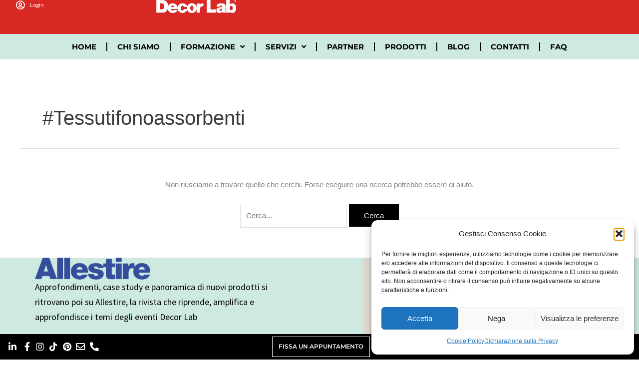

--- FILE ---
content_type: text/html; charset=utf-8
request_url: https://www.google.com/recaptcha/api2/anchor?ar=1&k=6LdFoDsrAAAAAHci3WGvEAkj-sBSkpPA2Bvd2JSU&co=aHR0cHM6Ly93d3cuZGVjb3JsYWIuaXQ6NDQz&hl=en&v=N67nZn4AqZkNcbeMu4prBgzg&size=invisible&anchor-ms=20000&execute-ms=30000&cb=hbpxbz5yg1mz
body_size: 48738
content:
<!DOCTYPE HTML><html dir="ltr" lang="en"><head><meta http-equiv="Content-Type" content="text/html; charset=UTF-8">
<meta http-equiv="X-UA-Compatible" content="IE=edge">
<title>reCAPTCHA</title>
<style type="text/css">
/* cyrillic-ext */
@font-face {
  font-family: 'Roboto';
  font-style: normal;
  font-weight: 400;
  font-stretch: 100%;
  src: url(//fonts.gstatic.com/s/roboto/v48/KFO7CnqEu92Fr1ME7kSn66aGLdTylUAMa3GUBHMdazTgWw.woff2) format('woff2');
  unicode-range: U+0460-052F, U+1C80-1C8A, U+20B4, U+2DE0-2DFF, U+A640-A69F, U+FE2E-FE2F;
}
/* cyrillic */
@font-face {
  font-family: 'Roboto';
  font-style: normal;
  font-weight: 400;
  font-stretch: 100%;
  src: url(//fonts.gstatic.com/s/roboto/v48/KFO7CnqEu92Fr1ME7kSn66aGLdTylUAMa3iUBHMdazTgWw.woff2) format('woff2');
  unicode-range: U+0301, U+0400-045F, U+0490-0491, U+04B0-04B1, U+2116;
}
/* greek-ext */
@font-face {
  font-family: 'Roboto';
  font-style: normal;
  font-weight: 400;
  font-stretch: 100%;
  src: url(//fonts.gstatic.com/s/roboto/v48/KFO7CnqEu92Fr1ME7kSn66aGLdTylUAMa3CUBHMdazTgWw.woff2) format('woff2');
  unicode-range: U+1F00-1FFF;
}
/* greek */
@font-face {
  font-family: 'Roboto';
  font-style: normal;
  font-weight: 400;
  font-stretch: 100%;
  src: url(//fonts.gstatic.com/s/roboto/v48/KFO7CnqEu92Fr1ME7kSn66aGLdTylUAMa3-UBHMdazTgWw.woff2) format('woff2');
  unicode-range: U+0370-0377, U+037A-037F, U+0384-038A, U+038C, U+038E-03A1, U+03A3-03FF;
}
/* math */
@font-face {
  font-family: 'Roboto';
  font-style: normal;
  font-weight: 400;
  font-stretch: 100%;
  src: url(//fonts.gstatic.com/s/roboto/v48/KFO7CnqEu92Fr1ME7kSn66aGLdTylUAMawCUBHMdazTgWw.woff2) format('woff2');
  unicode-range: U+0302-0303, U+0305, U+0307-0308, U+0310, U+0312, U+0315, U+031A, U+0326-0327, U+032C, U+032F-0330, U+0332-0333, U+0338, U+033A, U+0346, U+034D, U+0391-03A1, U+03A3-03A9, U+03B1-03C9, U+03D1, U+03D5-03D6, U+03F0-03F1, U+03F4-03F5, U+2016-2017, U+2034-2038, U+203C, U+2040, U+2043, U+2047, U+2050, U+2057, U+205F, U+2070-2071, U+2074-208E, U+2090-209C, U+20D0-20DC, U+20E1, U+20E5-20EF, U+2100-2112, U+2114-2115, U+2117-2121, U+2123-214F, U+2190, U+2192, U+2194-21AE, U+21B0-21E5, U+21F1-21F2, U+21F4-2211, U+2213-2214, U+2216-22FF, U+2308-230B, U+2310, U+2319, U+231C-2321, U+2336-237A, U+237C, U+2395, U+239B-23B7, U+23D0, U+23DC-23E1, U+2474-2475, U+25AF, U+25B3, U+25B7, U+25BD, U+25C1, U+25CA, U+25CC, U+25FB, U+266D-266F, U+27C0-27FF, U+2900-2AFF, U+2B0E-2B11, U+2B30-2B4C, U+2BFE, U+3030, U+FF5B, U+FF5D, U+1D400-1D7FF, U+1EE00-1EEFF;
}
/* symbols */
@font-face {
  font-family: 'Roboto';
  font-style: normal;
  font-weight: 400;
  font-stretch: 100%;
  src: url(//fonts.gstatic.com/s/roboto/v48/KFO7CnqEu92Fr1ME7kSn66aGLdTylUAMaxKUBHMdazTgWw.woff2) format('woff2');
  unicode-range: U+0001-000C, U+000E-001F, U+007F-009F, U+20DD-20E0, U+20E2-20E4, U+2150-218F, U+2190, U+2192, U+2194-2199, U+21AF, U+21E6-21F0, U+21F3, U+2218-2219, U+2299, U+22C4-22C6, U+2300-243F, U+2440-244A, U+2460-24FF, U+25A0-27BF, U+2800-28FF, U+2921-2922, U+2981, U+29BF, U+29EB, U+2B00-2BFF, U+4DC0-4DFF, U+FFF9-FFFB, U+10140-1018E, U+10190-1019C, U+101A0, U+101D0-101FD, U+102E0-102FB, U+10E60-10E7E, U+1D2C0-1D2D3, U+1D2E0-1D37F, U+1F000-1F0FF, U+1F100-1F1AD, U+1F1E6-1F1FF, U+1F30D-1F30F, U+1F315, U+1F31C, U+1F31E, U+1F320-1F32C, U+1F336, U+1F378, U+1F37D, U+1F382, U+1F393-1F39F, U+1F3A7-1F3A8, U+1F3AC-1F3AF, U+1F3C2, U+1F3C4-1F3C6, U+1F3CA-1F3CE, U+1F3D4-1F3E0, U+1F3ED, U+1F3F1-1F3F3, U+1F3F5-1F3F7, U+1F408, U+1F415, U+1F41F, U+1F426, U+1F43F, U+1F441-1F442, U+1F444, U+1F446-1F449, U+1F44C-1F44E, U+1F453, U+1F46A, U+1F47D, U+1F4A3, U+1F4B0, U+1F4B3, U+1F4B9, U+1F4BB, U+1F4BF, U+1F4C8-1F4CB, U+1F4D6, U+1F4DA, U+1F4DF, U+1F4E3-1F4E6, U+1F4EA-1F4ED, U+1F4F7, U+1F4F9-1F4FB, U+1F4FD-1F4FE, U+1F503, U+1F507-1F50B, U+1F50D, U+1F512-1F513, U+1F53E-1F54A, U+1F54F-1F5FA, U+1F610, U+1F650-1F67F, U+1F687, U+1F68D, U+1F691, U+1F694, U+1F698, U+1F6AD, U+1F6B2, U+1F6B9-1F6BA, U+1F6BC, U+1F6C6-1F6CF, U+1F6D3-1F6D7, U+1F6E0-1F6EA, U+1F6F0-1F6F3, U+1F6F7-1F6FC, U+1F700-1F7FF, U+1F800-1F80B, U+1F810-1F847, U+1F850-1F859, U+1F860-1F887, U+1F890-1F8AD, U+1F8B0-1F8BB, U+1F8C0-1F8C1, U+1F900-1F90B, U+1F93B, U+1F946, U+1F984, U+1F996, U+1F9E9, U+1FA00-1FA6F, U+1FA70-1FA7C, U+1FA80-1FA89, U+1FA8F-1FAC6, U+1FACE-1FADC, U+1FADF-1FAE9, U+1FAF0-1FAF8, U+1FB00-1FBFF;
}
/* vietnamese */
@font-face {
  font-family: 'Roboto';
  font-style: normal;
  font-weight: 400;
  font-stretch: 100%;
  src: url(//fonts.gstatic.com/s/roboto/v48/KFO7CnqEu92Fr1ME7kSn66aGLdTylUAMa3OUBHMdazTgWw.woff2) format('woff2');
  unicode-range: U+0102-0103, U+0110-0111, U+0128-0129, U+0168-0169, U+01A0-01A1, U+01AF-01B0, U+0300-0301, U+0303-0304, U+0308-0309, U+0323, U+0329, U+1EA0-1EF9, U+20AB;
}
/* latin-ext */
@font-face {
  font-family: 'Roboto';
  font-style: normal;
  font-weight: 400;
  font-stretch: 100%;
  src: url(//fonts.gstatic.com/s/roboto/v48/KFO7CnqEu92Fr1ME7kSn66aGLdTylUAMa3KUBHMdazTgWw.woff2) format('woff2');
  unicode-range: U+0100-02BA, U+02BD-02C5, U+02C7-02CC, U+02CE-02D7, U+02DD-02FF, U+0304, U+0308, U+0329, U+1D00-1DBF, U+1E00-1E9F, U+1EF2-1EFF, U+2020, U+20A0-20AB, U+20AD-20C0, U+2113, U+2C60-2C7F, U+A720-A7FF;
}
/* latin */
@font-face {
  font-family: 'Roboto';
  font-style: normal;
  font-weight: 400;
  font-stretch: 100%;
  src: url(//fonts.gstatic.com/s/roboto/v48/KFO7CnqEu92Fr1ME7kSn66aGLdTylUAMa3yUBHMdazQ.woff2) format('woff2');
  unicode-range: U+0000-00FF, U+0131, U+0152-0153, U+02BB-02BC, U+02C6, U+02DA, U+02DC, U+0304, U+0308, U+0329, U+2000-206F, U+20AC, U+2122, U+2191, U+2193, U+2212, U+2215, U+FEFF, U+FFFD;
}
/* cyrillic-ext */
@font-face {
  font-family: 'Roboto';
  font-style: normal;
  font-weight: 500;
  font-stretch: 100%;
  src: url(//fonts.gstatic.com/s/roboto/v48/KFO7CnqEu92Fr1ME7kSn66aGLdTylUAMa3GUBHMdazTgWw.woff2) format('woff2');
  unicode-range: U+0460-052F, U+1C80-1C8A, U+20B4, U+2DE0-2DFF, U+A640-A69F, U+FE2E-FE2F;
}
/* cyrillic */
@font-face {
  font-family: 'Roboto';
  font-style: normal;
  font-weight: 500;
  font-stretch: 100%;
  src: url(//fonts.gstatic.com/s/roboto/v48/KFO7CnqEu92Fr1ME7kSn66aGLdTylUAMa3iUBHMdazTgWw.woff2) format('woff2');
  unicode-range: U+0301, U+0400-045F, U+0490-0491, U+04B0-04B1, U+2116;
}
/* greek-ext */
@font-face {
  font-family: 'Roboto';
  font-style: normal;
  font-weight: 500;
  font-stretch: 100%;
  src: url(//fonts.gstatic.com/s/roboto/v48/KFO7CnqEu92Fr1ME7kSn66aGLdTylUAMa3CUBHMdazTgWw.woff2) format('woff2');
  unicode-range: U+1F00-1FFF;
}
/* greek */
@font-face {
  font-family: 'Roboto';
  font-style: normal;
  font-weight: 500;
  font-stretch: 100%;
  src: url(//fonts.gstatic.com/s/roboto/v48/KFO7CnqEu92Fr1ME7kSn66aGLdTylUAMa3-UBHMdazTgWw.woff2) format('woff2');
  unicode-range: U+0370-0377, U+037A-037F, U+0384-038A, U+038C, U+038E-03A1, U+03A3-03FF;
}
/* math */
@font-face {
  font-family: 'Roboto';
  font-style: normal;
  font-weight: 500;
  font-stretch: 100%;
  src: url(//fonts.gstatic.com/s/roboto/v48/KFO7CnqEu92Fr1ME7kSn66aGLdTylUAMawCUBHMdazTgWw.woff2) format('woff2');
  unicode-range: U+0302-0303, U+0305, U+0307-0308, U+0310, U+0312, U+0315, U+031A, U+0326-0327, U+032C, U+032F-0330, U+0332-0333, U+0338, U+033A, U+0346, U+034D, U+0391-03A1, U+03A3-03A9, U+03B1-03C9, U+03D1, U+03D5-03D6, U+03F0-03F1, U+03F4-03F5, U+2016-2017, U+2034-2038, U+203C, U+2040, U+2043, U+2047, U+2050, U+2057, U+205F, U+2070-2071, U+2074-208E, U+2090-209C, U+20D0-20DC, U+20E1, U+20E5-20EF, U+2100-2112, U+2114-2115, U+2117-2121, U+2123-214F, U+2190, U+2192, U+2194-21AE, U+21B0-21E5, U+21F1-21F2, U+21F4-2211, U+2213-2214, U+2216-22FF, U+2308-230B, U+2310, U+2319, U+231C-2321, U+2336-237A, U+237C, U+2395, U+239B-23B7, U+23D0, U+23DC-23E1, U+2474-2475, U+25AF, U+25B3, U+25B7, U+25BD, U+25C1, U+25CA, U+25CC, U+25FB, U+266D-266F, U+27C0-27FF, U+2900-2AFF, U+2B0E-2B11, U+2B30-2B4C, U+2BFE, U+3030, U+FF5B, U+FF5D, U+1D400-1D7FF, U+1EE00-1EEFF;
}
/* symbols */
@font-face {
  font-family: 'Roboto';
  font-style: normal;
  font-weight: 500;
  font-stretch: 100%;
  src: url(//fonts.gstatic.com/s/roboto/v48/KFO7CnqEu92Fr1ME7kSn66aGLdTylUAMaxKUBHMdazTgWw.woff2) format('woff2');
  unicode-range: U+0001-000C, U+000E-001F, U+007F-009F, U+20DD-20E0, U+20E2-20E4, U+2150-218F, U+2190, U+2192, U+2194-2199, U+21AF, U+21E6-21F0, U+21F3, U+2218-2219, U+2299, U+22C4-22C6, U+2300-243F, U+2440-244A, U+2460-24FF, U+25A0-27BF, U+2800-28FF, U+2921-2922, U+2981, U+29BF, U+29EB, U+2B00-2BFF, U+4DC0-4DFF, U+FFF9-FFFB, U+10140-1018E, U+10190-1019C, U+101A0, U+101D0-101FD, U+102E0-102FB, U+10E60-10E7E, U+1D2C0-1D2D3, U+1D2E0-1D37F, U+1F000-1F0FF, U+1F100-1F1AD, U+1F1E6-1F1FF, U+1F30D-1F30F, U+1F315, U+1F31C, U+1F31E, U+1F320-1F32C, U+1F336, U+1F378, U+1F37D, U+1F382, U+1F393-1F39F, U+1F3A7-1F3A8, U+1F3AC-1F3AF, U+1F3C2, U+1F3C4-1F3C6, U+1F3CA-1F3CE, U+1F3D4-1F3E0, U+1F3ED, U+1F3F1-1F3F3, U+1F3F5-1F3F7, U+1F408, U+1F415, U+1F41F, U+1F426, U+1F43F, U+1F441-1F442, U+1F444, U+1F446-1F449, U+1F44C-1F44E, U+1F453, U+1F46A, U+1F47D, U+1F4A3, U+1F4B0, U+1F4B3, U+1F4B9, U+1F4BB, U+1F4BF, U+1F4C8-1F4CB, U+1F4D6, U+1F4DA, U+1F4DF, U+1F4E3-1F4E6, U+1F4EA-1F4ED, U+1F4F7, U+1F4F9-1F4FB, U+1F4FD-1F4FE, U+1F503, U+1F507-1F50B, U+1F50D, U+1F512-1F513, U+1F53E-1F54A, U+1F54F-1F5FA, U+1F610, U+1F650-1F67F, U+1F687, U+1F68D, U+1F691, U+1F694, U+1F698, U+1F6AD, U+1F6B2, U+1F6B9-1F6BA, U+1F6BC, U+1F6C6-1F6CF, U+1F6D3-1F6D7, U+1F6E0-1F6EA, U+1F6F0-1F6F3, U+1F6F7-1F6FC, U+1F700-1F7FF, U+1F800-1F80B, U+1F810-1F847, U+1F850-1F859, U+1F860-1F887, U+1F890-1F8AD, U+1F8B0-1F8BB, U+1F8C0-1F8C1, U+1F900-1F90B, U+1F93B, U+1F946, U+1F984, U+1F996, U+1F9E9, U+1FA00-1FA6F, U+1FA70-1FA7C, U+1FA80-1FA89, U+1FA8F-1FAC6, U+1FACE-1FADC, U+1FADF-1FAE9, U+1FAF0-1FAF8, U+1FB00-1FBFF;
}
/* vietnamese */
@font-face {
  font-family: 'Roboto';
  font-style: normal;
  font-weight: 500;
  font-stretch: 100%;
  src: url(//fonts.gstatic.com/s/roboto/v48/KFO7CnqEu92Fr1ME7kSn66aGLdTylUAMa3OUBHMdazTgWw.woff2) format('woff2');
  unicode-range: U+0102-0103, U+0110-0111, U+0128-0129, U+0168-0169, U+01A0-01A1, U+01AF-01B0, U+0300-0301, U+0303-0304, U+0308-0309, U+0323, U+0329, U+1EA0-1EF9, U+20AB;
}
/* latin-ext */
@font-face {
  font-family: 'Roboto';
  font-style: normal;
  font-weight: 500;
  font-stretch: 100%;
  src: url(//fonts.gstatic.com/s/roboto/v48/KFO7CnqEu92Fr1ME7kSn66aGLdTylUAMa3KUBHMdazTgWw.woff2) format('woff2');
  unicode-range: U+0100-02BA, U+02BD-02C5, U+02C7-02CC, U+02CE-02D7, U+02DD-02FF, U+0304, U+0308, U+0329, U+1D00-1DBF, U+1E00-1E9F, U+1EF2-1EFF, U+2020, U+20A0-20AB, U+20AD-20C0, U+2113, U+2C60-2C7F, U+A720-A7FF;
}
/* latin */
@font-face {
  font-family: 'Roboto';
  font-style: normal;
  font-weight: 500;
  font-stretch: 100%;
  src: url(//fonts.gstatic.com/s/roboto/v48/KFO7CnqEu92Fr1ME7kSn66aGLdTylUAMa3yUBHMdazQ.woff2) format('woff2');
  unicode-range: U+0000-00FF, U+0131, U+0152-0153, U+02BB-02BC, U+02C6, U+02DA, U+02DC, U+0304, U+0308, U+0329, U+2000-206F, U+20AC, U+2122, U+2191, U+2193, U+2212, U+2215, U+FEFF, U+FFFD;
}
/* cyrillic-ext */
@font-face {
  font-family: 'Roboto';
  font-style: normal;
  font-weight: 900;
  font-stretch: 100%;
  src: url(//fonts.gstatic.com/s/roboto/v48/KFO7CnqEu92Fr1ME7kSn66aGLdTylUAMa3GUBHMdazTgWw.woff2) format('woff2');
  unicode-range: U+0460-052F, U+1C80-1C8A, U+20B4, U+2DE0-2DFF, U+A640-A69F, U+FE2E-FE2F;
}
/* cyrillic */
@font-face {
  font-family: 'Roboto';
  font-style: normal;
  font-weight: 900;
  font-stretch: 100%;
  src: url(//fonts.gstatic.com/s/roboto/v48/KFO7CnqEu92Fr1ME7kSn66aGLdTylUAMa3iUBHMdazTgWw.woff2) format('woff2');
  unicode-range: U+0301, U+0400-045F, U+0490-0491, U+04B0-04B1, U+2116;
}
/* greek-ext */
@font-face {
  font-family: 'Roboto';
  font-style: normal;
  font-weight: 900;
  font-stretch: 100%;
  src: url(//fonts.gstatic.com/s/roboto/v48/KFO7CnqEu92Fr1ME7kSn66aGLdTylUAMa3CUBHMdazTgWw.woff2) format('woff2');
  unicode-range: U+1F00-1FFF;
}
/* greek */
@font-face {
  font-family: 'Roboto';
  font-style: normal;
  font-weight: 900;
  font-stretch: 100%;
  src: url(//fonts.gstatic.com/s/roboto/v48/KFO7CnqEu92Fr1ME7kSn66aGLdTylUAMa3-UBHMdazTgWw.woff2) format('woff2');
  unicode-range: U+0370-0377, U+037A-037F, U+0384-038A, U+038C, U+038E-03A1, U+03A3-03FF;
}
/* math */
@font-face {
  font-family: 'Roboto';
  font-style: normal;
  font-weight: 900;
  font-stretch: 100%;
  src: url(//fonts.gstatic.com/s/roboto/v48/KFO7CnqEu92Fr1ME7kSn66aGLdTylUAMawCUBHMdazTgWw.woff2) format('woff2');
  unicode-range: U+0302-0303, U+0305, U+0307-0308, U+0310, U+0312, U+0315, U+031A, U+0326-0327, U+032C, U+032F-0330, U+0332-0333, U+0338, U+033A, U+0346, U+034D, U+0391-03A1, U+03A3-03A9, U+03B1-03C9, U+03D1, U+03D5-03D6, U+03F0-03F1, U+03F4-03F5, U+2016-2017, U+2034-2038, U+203C, U+2040, U+2043, U+2047, U+2050, U+2057, U+205F, U+2070-2071, U+2074-208E, U+2090-209C, U+20D0-20DC, U+20E1, U+20E5-20EF, U+2100-2112, U+2114-2115, U+2117-2121, U+2123-214F, U+2190, U+2192, U+2194-21AE, U+21B0-21E5, U+21F1-21F2, U+21F4-2211, U+2213-2214, U+2216-22FF, U+2308-230B, U+2310, U+2319, U+231C-2321, U+2336-237A, U+237C, U+2395, U+239B-23B7, U+23D0, U+23DC-23E1, U+2474-2475, U+25AF, U+25B3, U+25B7, U+25BD, U+25C1, U+25CA, U+25CC, U+25FB, U+266D-266F, U+27C0-27FF, U+2900-2AFF, U+2B0E-2B11, U+2B30-2B4C, U+2BFE, U+3030, U+FF5B, U+FF5D, U+1D400-1D7FF, U+1EE00-1EEFF;
}
/* symbols */
@font-face {
  font-family: 'Roboto';
  font-style: normal;
  font-weight: 900;
  font-stretch: 100%;
  src: url(//fonts.gstatic.com/s/roboto/v48/KFO7CnqEu92Fr1ME7kSn66aGLdTylUAMaxKUBHMdazTgWw.woff2) format('woff2');
  unicode-range: U+0001-000C, U+000E-001F, U+007F-009F, U+20DD-20E0, U+20E2-20E4, U+2150-218F, U+2190, U+2192, U+2194-2199, U+21AF, U+21E6-21F0, U+21F3, U+2218-2219, U+2299, U+22C4-22C6, U+2300-243F, U+2440-244A, U+2460-24FF, U+25A0-27BF, U+2800-28FF, U+2921-2922, U+2981, U+29BF, U+29EB, U+2B00-2BFF, U+4DC0-4DFF, U+FFF9-FFFB, U+10140-1018E, U+10190-1019C, U+101A0, U+101D0-101FD, U+102E0-102FB, U+10E60-10E7E, U+1D2C0-1D2D3, U+1D2E0-1D37F, U+1F000-1F0FF, U+1F100-1F1AD, U+1F1E6-1F1FF, U+1F30D-1F30F, U+1F315, U+1F31C, U+1F31E, U+1F320-1F32C, U+1F336, U+1F378, U+1F37D, U+1F382, U+1F393-1F39F, U+1F3A7-1F3A8, U+1F3AC-1F3AF, U+1F3C2, U+1F3C4-1F3C6, U+1F3CA-1F3CE, U+1F3D4-1F3E0, U+1F3ED, U+1F3F1-1F3F3, U+1F3F5-1F3F7, U+1F408, U+1F415, U+1F41F, U+1F426, U+1F43F, U+1F441-1F442, U+1F444, U+1F446-1F449, U+1F44C-1F44E, U+1F453, U+1F46A, U+1F47D, U+1F4A3, U+1F4B0, U+1F4B3, U+1F4B9, U+1F4BB, U+1F4BF, U+1F4C8-1F4CB, U+1F4D6, U+1F4DA, U+1F4DF, U+1F4E3-1F4E6, U+1F4EA-1F4ED, U+1F4F7, U+1F4F9-1F4FB, U+1F4FD-1F4FE, U+1F503, U+1F507-1F50B, U+1F50D, U+1F512-1F513, U+1F53E-1F54A, U+1F54F-1F5FA, U+1F610, U+1F650-1F67F, U+1F687, U+1F68D, U+1F691, U+1F694, U+1F698, U+1F6AD, U+1F6B2, U+1F6B9-1F6BA, U+1F6BC, U+1F6C6-1F6CF, U+1F6D3-1F6D7, U+1F6E0-1F6EA, U+1F6F0-1F6F3, U+1F6F7-1F6FC, U+1F700-1F7FF, U+1F800-1F80B, U+1F810-1F847, U+1F850-1F859, U+1F860-1F887, U+1F890-1F8AD, U+1F8B0-1F8BB, U+1F8C0-1F8C1, U+1F900-1F90B, U+1F93B, U+1F946, U+1F984, U+1F996, U+1F9E9, U+1FA00-1FA6F, U+1FA70-1FA7C, U+1FA80-1FA89, U+1FA8F-1FAC6, U+1FACE-1FADC, U+1FADF-1FAE9, U+1FAF0-1FAF8, U+1FB00-1FBFF;
}
/* vietnamese */
@font-face {
  font-family: 'Roboto';
  font-style: normal;
  font-weight: 900;
  font-stretch: 100%;
  src: url(//fonts.gstatic.com/s/roboto/v48/KFO7CnqEu92Fr1ME7kSn66aGLdTylUAMa3OUBHMdazTgWw.woff2) format('woff2');
  unicode-range: U+0102-0103, U+0110-0111, U+0128-0129, U+0168-0169, U+01A0-01A1, U+01AF-01B0, U+0300-0301, U+0303-0304, U+0308-0309, U+0323, U+0329, U+1EA0-1EF9, U+20AB;
}
/* latin-ext */
@font-face {
  font-family: 'Roboto';
  font-style: normal;
  font-weight: 900;
  font-stretch: 100%;
  src: url(//fonts.gstatic.com/s/roboto/v48/KFO7CnqEu92Fr1ME7kSn66aGLdTylUAMa3KUBHMdazTgWw.woff2) format('woff2');
  unicode-range: U+0100-02BA, U+02BD-02C5, U+02C7-02CC, U+02CE-02D7, U+02DD-02FF, U+0304, U+0308, U+0329, U+1D00-1DBF, U+1E00-1E9F, U+1EF2-1EFF, U+2020, U+20A0-20AB, U+20AD-20C0, U+2113, U+2C60-2C7F, U+A720-A7FF;
}
/* latin */
@font-face {
  font-family: 'Roboto';
  font-style: normal;
  font-weight: 900;
  font-stretch: 100%;
  src: url(//fonts.gstatic.com/s/roboto/v48/KFO7CnqEu92Fr1ME7kSn66aGLdTylUAMa3yUBHMdazQ.woff2) format('woff2');
  unicode-range: U+0000-00FF, U+0131, U+0152-0153, U+02BB-02BC, U+02C6, U+02DA, U+02DC, U+0304, U+0308, U+0329, U+2000-206F, U+20AC, U+2122, U+2191, U+2193, U+2212, U+2215, U+FEFF, U+FFFD;
}

</style>
<link rel="stylesheet" type="text/css" href="https://www.gstatic.com/recaptcha/releases/N67nZn4AqZkNcbeMu4prBgzg/styles__ltr.css">
<script nonce="3yj_Wet8Lt2BZm6uiL4riw" type="text/javascript">window['__recaptcha_api'] = 'https://www.google.com/recaptcha/api2/';</script>
<script type="text/javascript" src="https://www.gstatic.com/recaptcha/releases/N67nZn4AqZkNcbeMu4prBgzg/recaptcha__en.js" nonce="3yj_Wet8Lt2BZm6uiL4riw">
      
    </script></head>
<body><div id="rc-anchor-alert" class="rc-anchor-alert"></div>
<input type="hidden" id="recaptcha-token" value="[base64]">
<script type="text/javascript" nonce="3yj_Wet8Lt2BZm6uiL4riw">
      recaptcha.anchor.Main.init("[\x22ainput\x22,[\x22bgdata\x22,\x22\x22,\[base64]/[base64]/[base64]/ZyhXLGgpOnEoW04sMjEsbF0sVywwKSxoKSxmYWxzZSxmYWxzZSl9Y2F0Y2goayl7RygzNTgsVyk/[base64]/[base64]/[base64]/[base64]/[base64]/[base64]/[base64]/bmV3IEJbT10oRFswXSk6dz09Mj9uZXcgQltPXShEWzBdLERbMV0pOnc9PTM/bmV3IEJbT10oRFswXSxEWzFdLERbMl0pOnc9PTQ/[base64]/[base64]/[base64]/[base64]/[base64]\\u003d\x22,\[base64]\\u003d\\u003d\x22,\x22wo5WIsKyw4Fqw5vDkGluw5tqW8KoRzx3wqTCrsO+dcOLwrwGIhQbGcK3I0/DnS5twqrDpsOMN2jCkCTCk8OLDsK8RsK5TsOjwpbCnV4FwqUAwrPDnGDCgsOvGsOSwozDlcOPw6YWwpVjw74jPj/ChsKqNcKKAcOTUkTDk0fDqMKqw6XDr1IawpdBw5vDncOKwrZ2wpfCgMKcVcKWdcK/McKndG3DkXt5wpbDvUF1SSTCtsO4Rm97FMOfIMKKw69xTVbDucKyK8OgcinDgX/[base64]/CncOAw4HDjcOjacK5w4QQw7xuFsK2w5ExwozDtgQfT3MZw6BTwplYEglHQ8OcwpbCtMKZw6rCiRfDkRw0DMOYZ8OSaMOOw63CiMO+eQnDs0l/JTvDtcOsL8O+LWAbeMOOIUjDm8OuP8KgwrbCpsOWK8KIw6bDjXrDghTCtlvCqMOsw4nDiMKwDlMMDX92BxzCusOqw6XCoMKywrbDq8ObYsKnCTlhOW06wqMdZ8OLCB3Ds8KRwqQrw5/[base64]/Cn8OvwoJBKcKbwqbDr8OdfcOaf8KfwrTCkMKFwp7DigZyw7XCtsKxWsKzfcKSYcKhGFvCiWXDicOcCcOBECgdwo5fwojCv0bDjlcPCMKULH7Cj18rwro8PFbDuSnClW/CkW/DicOCw6rDi8OWwp7CuizDn2PDlMODwpVwIsK4w6ANw7fCu2txwpxaJxzDoFTDo8KJwrklMXbCsCXDk8KKUUTDhVYAI2EywpcIM8Kyw73CrsOZYsKaEQJgfwg1wrJQw7bCscO1OFZNXcKow6sqw69ATk8LG33DjMKTVAMeS1/Dq8OBw7nDtGrCjsO+fDNrIiPDmMOTEzTCh8Orw4DDtg7Dhz8uJMKDw6BZw47DiQYgwoDDqVhfH8K+wotVw5pcw6NNPMK1VsKqGMOFdMK8wosqwoVzw6kIdcKiFcOOMcOlwpvCuMKvwpvDkTB0w5rDmlsoMcOFf8KjT8OcfMOQDRldfcKXw4nDp8Obwr/Cp8KcSy1AWMKfXlUMwrLDmcO+w6nCu8KUMcOnIFB9YjAFS390XcOIZMKGwoTDgsKSwoEEw7PCgMOsw61NVcOmPcOiWMOrw7ocwpzClMO6wrTDhMOzwrwSK1TCuxLCrcOQYU/Cj8KNwoTDphDDmWbCpcO1wp1zL8ObQ8O8w6fCkCDCtTAjwp7DrcKnecOFwovDlcO3w4JUIsOvw5rCo8OEAsKpwptIOsKDRibDpsKcw6HCsBUywqLDpsKmZ0bDkWfCrcK7w5VCw7wKG8Kjw7RcWcOddw/CtsKwAy/CnDDDsxx/WMOyXn/DpWrChR7Cp1/Cn1PCo2oXfcKPEsOew5vDgsKdwoDDtDPDsnnClGbCoMKXw6wvFRHDixLCjCXCmMOXK8OHw7Epwr0Vd8K1SUJvw6hZSAd8wpfCpsKiL8KBMA/CuG3CocORw7PCmBIEw4TDuHzDtAMLXhfClHIYIETDvsKzDsKGw5wqw7tAw4xeMiMBBWjCjsKgw6LCunkCw6nCiSXDvzXDr8Khwp04KnUyeMKzw4LDg8KtUsOpwpRowp4Xw5llF8OzwoY+woZHwpxhBsKWDSlzA8Kow4w9w77DnsKDwppzwpXDjj7CsUDCosKcW2Q/AsOjMcOuPVYLw7l3woNZw48xwq83wq/CuzfDgMKPJsKIw4lxw4XCo8OuVsKBw7jDog1/Sy3CnTHChcK7AMKvFcOrFTlNwpAyw5XDjUYFwq/DuEBUeMO6SSzDp8KzL8KUQCdSKMKfwoQLwrsSwqDDgBzDn15Ew7wfP2rCrsOCwovDpcKowrwmcxUBw6JOwonDpcOSw64Ywq0zwpfCjXYhw7JKw7Jfw7M2w6kdwr/[base64]/Co8OUw4PDhsOcwq/CmlTDssK7RcOFK8KXwqzCuMKwwrfCn8KFw4fCrsK+wrt9TCQwwq/[base64]/w5bDrcK1b2JtwpPCocK3wpttw7N7w5xUdMO3wqjCoj3CmULCgFIew5rDnW/DocKbwrAswqYJfMK0wpDCgsOlwpoww7cHw6jCgzDDgxwRQBnCp8OVwoLDhMKVLMOmw4TDvHzDpMO7b8KCEC8Dw4vCp8O4IUsKacKdAQQ6w6l9woE5wro/bMOWK1PCl8Kbw7Q/csKBR2plwrAqwrHCmTF3fsOwE0LCj8KpFFbDgsO9AgkOw6NGw7xDdcK3w5DDu8OLZsKHLgxaw5zCgMOXw50LJcOVwqYuw5vDiAooRMKMdTzCk8O0cy/DpFHCh2DCjcKmwr/[base64]/ChBzCqCx/PcKeM1onADYrwrJgdsOWw6UBQ8KgcTcScErDoj7Ck8KgDRbCsgADMsOoMivDgcKeM1LDu8O/d8OtEikhw6/Dr8OcemvCtMOpeXXDllhmwpZFwqJPwqMjwoEhwrMBeVTDk1bDo8ORLXwMMjTDpMKqw7MYCF7ClcODQALCjxvDsMK8BsKjK8KGPMOnw5AXwpXDg1fDkTDDpkV8w6zDr8KYDjJSw44tfMOjVcOkw4RdJ8OrAXlDZm1jw5RzJS/CvnfCjsOoVxDDh8O/wp/Cm8KPdiVVwoPCjsOcwo7ChF3CpVg+fAgwEMKuAcKkNMOLIMOvwoExwoDDjMKvc8K6J17DvRBewrYnSsOpw57DnsK4wp4OwrBbH1DCin7CgxfDpGjCnSNUwoMLGzseGEBOw507WMKswpDDimXCl8OsCyDDpHDCowHCs0tNcGMhWBEFw7R/[base64]/w7PCmgEhWMOgwpHDu0Y2PBfCtw0DwphMCMKvd1laSHfDqGhFw5YZwpLDqDjDgF4GwqlbL23CtCLCj8OQw6xlZGLDqsKywonCpcO1w74/RsO2eirDvsOoNTh+w5UrWzhsZcOKUcOXH33CiTJiQnzCh3hCw48SGWzDmsOgBMOYw6zCnkbCisKzw5bDo8OvZgMxwrjDhMOywpJYwqdoKsKmOsODUMOyw6t0worDv0DChcOCJ0zDq13CqsK0fTrDn8OuZ8Ovw5HCpMO3wrYvwrt/TX3DpsOtEHIXwp7CtS3Ct1LDrF4oHw1vwq3DsnEWcGnDiHbDkMKZVTN+wrRwHRNlcMKudcOZFV/Cl37DoMO2w4E9wqgAc0Jew6Mjw4TCnjzCs30+LcOPOiA8wrd2TMK/KMOpw7fCvhlmwpNpwprCoEDCrTHDrsK5OgDDpQrCrmp9w6MoVSfCncK6wrsXPMOQw5bDv2/Cr3DChhByU8ORQ8OfasOvIwopCEVGw6B2wprDmlElH8O+w6zDtsKAw55NTcOwNMOUw4xWwo9hPsKDwofCnhDDhWfDtsOcejfDqsKYNcKGw7HCsHQVRHPDpAzDpMOvw7J9I8O3AsK1wrAxw5FfcV/CmMO/McKxDQ9ew6HDu1NHw5lbUWTCmyt+w6Ejwr5Aw4EXahHChw7CicOzw7jCtsOhw6fCsWDCq8OFwpdPw7M9w5YhRcOsOsKTa8K/KyXCrMO8wo3Dqj/ClsO4wp8iwp7DtWjDr8KOworDi8OywrzCgcOcbMKYB8OfWWB3wqwQw4IpA3fCqg/Cn0PCvcK6w4JbYMOYb0wswpUiH8OBMw4kw6LDmsKIwrzCkcOPw4QzGcK6wrTDiwDCk8OIWsOIGQ/CkcOuVSvCr8KCw4dawr7ClcOIw4I5GiHCjcKkaDpyw7zCsgoTw6bCjUNTcXt/w4BYwrNJcsOHBWvCt1LDj8Olw4nCswpTw6bDocK0w4HClMO1W8OTdmbCncK1wqDCvcONwoVvwrHCo3gJX1Euw77DicOsfw8ATsO6w7waRxrCnsOlCh3Cj0Jiw6IBwrd9woF/NAMYw5nDhMKGUSPDhBofwqHCnC8udcOUw5PDm8Kkw6h/wphWfMOtdX3Ch2LCkUZiOsObwqsAw4bDnSAzw4NFdsKDwqDCjsKPNCTDjiZQwobDqWVUw680c0nDpXvClcKcw7vDgFPCoivClgV2bsKswo3CnsK2w5/CuwkQw47DuMOycgfCs8OWw6DCosOWcC0IwrDCuQ0TD24Iw5/CnsOpwojCt0hxBnfDlznDsMKbDcKtD3Bzw4/[base64]/wr9Yw6jDmMKQw70fw7vDr8KMcgY2w4gUXMKqUDnDmMK/B8Ktfyxgw63DoyDDmsKMaToRMcOGwq7DiTEpwpzDi8Kiw7NowrrDp1tVJ8KbcMOrJFHDi8KqYGpRwrUbe8OULEXDtGJ3wrwgwpoOwo5cXQnCsDfCrijDgAzDoUbDucOmJjx3XgEZwqTDmGoewqLChcO+w5AKw57Dr8OPWBlfw4JRw6JzT8KBO1nChULDtcKfQVJMP0/Dj8K8IQPCsXZCw7Amw6UQfAcob3jCpsO6XF/CrcOmQsKXQMKmwopfLcOdc3YZwpLDt1bDrl8iw5U2FiN2w58wwrbDhF/[base64]/wpgRwppOWcKuwqAwfMKJw6LDiirDlHHDljYiw71bwp7DvDfDtMKBacOcwrLCuMKIw40zPRnDgCxwwoJowr9owp4uw4ZyPsK1MzXCqsOew6nCmMKgDEhkwr97ah50w6TDiHXCvkIVR8KIOXfDtCjDlcOLwpLCqhA3worDu8Kqw4grfcK5wonDuk/Cnm7Dh0MnwpTDojDCgXVSXsK4LsKNw4jDoi/DhGXDi8KBwr54woMVWsKlwoA6w54LXMK4wp5WAMO2XHRzPcObXMK4CAAcw5APwpDDvsO0wpA0wpzCnBnDk1hSYRrCpD/[base64]/CoQJLM8OuwoJMLx3CgcK0w4PDmGjDlh/CnsKAw6kMAgRdw5FFw4jCiMKLwopDwprCln1nwo7CocKNLFFcw441w6kHwqcwwq0yd8ONw6loBjNmB1nDrUcWGx0Iw4rCjV1WMVrChTTCuMKjHsOCXE/Co0pPN8KPwpHDtCoMw5fDjjXCvMOCTsKnFFBnQ8KUwpI+w7I8csOqAMOxEy/DoMKqWWY1wq3Dh2xUK8O9w7bCmMOLwpDDr8Kvw7J4w58Ow6Fsw6Rrw6nCp1t1wolyMwfCt8OndMO1wqRgw5TDrwtzw55cw7vDkFbDqn7Cq8KlwogeBsOJJ8K2QSjDt8OIc8K0wqJww6TCmExqwpgLOTnDph16w44oZwcHYXXCtsO1wo7CuMOTWA5jwp3CpG8XUMO/MFdcwoVSwrDCilzClVLDtBPCnsO2w4gCw7dBw6LCiMKhGcKLSX7CvcO7wq4Fw5IVw6Jdw7lnw7IGwqYfw5Q9J3BJw4cdXEkxXDbDsDo0w4TDj8KPw6PCh8KFWcOaK8KvwrNPwpl6LEHCoQM+P1oAwrjDvSQ6w4jDisOuwr44dHxDw4/[base64]/[base64]/[base64]/Cv8OAJMKLw4vDhsKQwrXCkhRSwqFBwqMqwpzCisO5TGjCvUXCj8O4XCE4wpRvwpVWaMKiHzNpwofCuMOgw5QNCyh/QcO6GsK5JcKMaB9ow55sw7gES8K4ZcK6A8OdO8KLwrdfw6zDscKmw5vChWYnM8ORw5orw77Cj8K7woFmwqFKG2pYVcOXw50/w78aegfDnlzDs8OjEzTDq8KRw63CqwTCgHNNJRldXmTCmzLCjsKvYmhmwo3Dv8O4DzQiH8OiCVIJwogzw5ZoGMOQw6vCmA4NwqguI3/DtybDncO/[base64]/DhcOFX8KCwotzWUYXwppdw7zCrsO0wqPCmhfCt8KmbRrDjMKxwqLDvEJJw7FSwqlfZcKUw58uwozCoAdrQidewqzDg0fCpF8Vwpwtwq7DvMKdEsK8wowOw79xbMOPw657wpwdw4fDkX7CvMKAwph/HSIrw6pHHEfDq17DjnN7chl7w5p8BCpywpI/PMOcVsKRw63DkkrDs8KEwqfDmsK8woRUSCPCkGphwoQAHcO8w5jCsFJTWETCl8O8YMO1AixywpzCu1XCi3FswplMw7DCt8ORaidXIg1gcMOdA8K9ZsKPwp7DmcOHw4VGwpNaYhfCs8OeAnVFwprDo8OVfAAYGMKnEnrDuS4+wrseNMOuw7oPwplLKnpzIyQ+w5IlBsK/w5bDmQo/fhDCnsKFUmbCo8Oww4tsKhRjNl7DiyjCgsKUw5nDr8KoXMOxw6Qmw4jClMKzBcO3a8OKIWJowrFyKMObwqxNwp3Ci33ClsKuFcK1w7zCtkjDumjCoMKiblRIwqA7cxXDqWDDnQLDusKtIAkwwpXDphLDrsOAw7XDgcOKHTk3KMOcwpDCqn/Dt8KLIToEw7ofwpDDnVbDsB5qO8Onw6nCm8K8FW3DpMK2fhzDkMOLcQbCp8OiSVHCl241PMKRZcOEwoXCv8KRwpvCtVzDnsKEwoBhdsO7wotWwonCv1PCigXDvMK5IBHDuiTCjcOgLkLDjsObw7bCvnZ1IcO3IjnDicKTXMO2V8KzwoFFwqEtwq/Cs8K/w5nDlMKQwql/wqfCscOTw6zDsS3DvgRzOD8RbyRJwpdqHcO6wrFcwoPDinsJAnfCg2BUw7sfwrdKw6vDghTDmXEDwrDClGU+w57DuCfDkFtEwqdFw6w/w64KOEPCuMK0SsOlwpnCssKbw5hVwq1XaxIDYDFvQWHCnB4bI8Ocw7jCiFI+Gh3DlHIuXsO3w6PDjMKiSMKUw6B6w5MPwpvCljlGw7RLYzxiTCtwHsOHFsOwwol7wqrDkcKzw7thF8Kow71jK8O8w492fj4qwo5Mw4fCp8ODAMOIwpvDt8OZw4/ChcKxQEE3DwzCpBNBGMObwrfDszPDlQTDkgnCtsOpw7spID/Dpl7DtsKyfsOXw50sw4o6w7TCvcKawptuWh7CuxBCQDACwpTDu8KACMOQw4vCqgdMwqcrMyHDsMOaQ8O5dcKGNMKDw6PCum1Kw7jCgMKYwrBTwqDCjGvDi8K0RcOWw6hvwrbCvyfCk0gMYhvCuMKSw75sb0/[base64]/wovCqsOwZXNdw43DhsKLPG/DhMK1w4PCkFXDocKNwrIzLMKow6NHWBnDnMKLwrfDhCbDkQLDnsORHFHChMOGUCfDiMOgwpY7wqHDnTBiwqHDqlbDmDvChMKMw6TDpzERw5/DnsODwprCh3bDocKjw6PDiMKKfMKeGFANQcOrG21LPAERw6p+wp/CqzPDgyHDnsOFFlnDlAjCnsKZAMK/[base64]/[base64]/CjVvCgMOVwrZmw67DmMOCw5xtHAo9DsOow6jCtyrDnE7ChsOwJcKtwrTCjXnCm8K/BsKKw4NKKjolYcOnw7ZPbz/DrMO5MMKzw4PDu3I8XDnCpQQrwqdPw7HDoxHCj2AYwr/[base64]/wrrCqlzDsRZdABLCuClJw4nDscOYEWsSAwt5w67CrMOEw4EZQsOtZcOGFmAGwqHDqMOSwqDCv8KHWnLCpMKWw4d5w5vCkBc8I8K1w6BKITbDtsO0PcORMknCqU4rb0FlScOZW8KFwo4aLcOrwo/CkyBXw4bCrMOxw7jDg8Kmwp3CtcKUcMKzXcOlw6pQA8Kqw5t+NsOQw7LDucKNTcOHwqceAsKowrdwwprClsKgT8OSGnfDsgBpRsK+w4cfwo53w7J5w51VwrjCpwh8XMK1KsOewodfwrbDu8OUEMK0WjvDr8K/w7nCtMKMw7AXBMKLwrfDoz8mOcK4wr4AdElENcO2wqhIMz4ywo44wrBGwq/DhsKBw6hHw657w5DCtAJ1AMK5w7fCt8KAw4PDjSjCnsK0c2Q6w58jFsKGw7BdAGvCikHCkU4ZwqfDkX7DoVzCocKrbsOywpt0woLCjHfCvk/Dg8KINyjCosOMDcKaw43DqkVqOlfCi8OSRF7CryxBw5/DlsKeaE7DusOvwrkYwo4nMsKoK8KqJXbChmjCgjALw5ptX3bCvcKRw5/CtMOFw4XCqcO8w6kQwrVHwqDCusKEwp/ChsOBwowow4DDhizCp2lnw5/Dr8Oww6nDh8Kgw5zDusK/[base64]/CssKywp8Uw6nDvmtpw4RcFMKkYsOgw6jDocK7JnVlw7bDgAcTcmB6SMK0w79gYsOzwpbCgW/DoRtEdsOJKB7CscOuwpzCssKxwr/DlEJbZx83QiFbOMKTw55ib37DucKlBcK5QTvCsBHCpRrCuMO/w7fDujrDtcKEw6DCi8OuDcKVGMOpN1TCpmEidMKnw4TDk8KUwrPDrcKpw5lLwohfw53Du8K/YcKywrPCpErCuMKoXFbDkcOcwpwYJCrDssK7CsOXXMKCw7HCg8KZeQnCg2nCpMORw6kHw4lxw7d4IxgPGUBXwpHCnAbDryBkSy1/[base64]/DsTLCpEYZRcKyw7skQMKVwqE9w7PDqMOZK0DDsMKieD/CuHXCmcOeCMOGw5TCq3E/wrPCrMKjw7rDp8KvwpzCpF0yGsOjOwx0w7DCsMKIwqXDr8OAwrLDi8KUwr0Dw7VIV8KYw6fCuFkpSGsqw6kEacKUwrTCkMKCw7hTwqHCqsOCScOgwonDqcO0WXjCgMKowponw5wUwpBUXFINwrVLG0gvAMKRZW/DsnRlGHIhw47Dm8OdWcO5WcKSw4U4w5Fqw4LDp8K5wr/CmcK0NQLDnHzDtxNgUj7CgcK6wpoXSTVUw73ConcAwqfCqsO0EcOJwopPwoxxw6JDwpVVw4bCgkjCunbDlCvDpQjCmw90I8OhB8KXWGnDhQ/DqVsFD8KVwofCnMKNwqwVNcO3WcO2wrjCt8OrN0DDrMObwpAvwpBaw7zDo8Ovc2DCosKKMMKnw6fCtMKTwogKwp14IQPDnsKHXU3DmzLCr3ZoX2B6IMO+w7fClBJrDG7CvMO7VMOxY8OqKDptF0QFVwfClWvDjcK/[base64]/[base64]/w4EMPsO0wp9Jwr3ChMKcD8KpwqvDoBkmwq9JBMKqw4IxbSQTw6jCu8KnKcOrw6EwYwrCmMOiWMKVw5fCqcOlw6xPMcOIwq3CtcKpdsK5fyPDp8O/w7fDujzDiQ/Ci8KEwrjCnMOvWMKHwpvCj8KBWkPCml/DvxPDt8O8wqF6wr/Dnicuw7xLwq1eP8KYwpPCjCPDt8KXMcKsNTkcMMK3HAfCvsOKFCE2B8OCJsKfw6tWw47CsCh7OsO3wqgyUAvDhcKNw5TDhMKQwpR+w4bCn2Mqb8Oow5NiUwbDrMOAYsKQwqLDvsOBZ8OVc8K/wq9JQUoLwpHDii4rUcO/wobCgz5eWMKOwrZOwqAQABo8wppeHGg+wo1qwro5fFhDwq3DrMOUwrEiwqUvJF7DtsORFCnDncONAsO9wp7DkxAsBsO/wqtqwqkvw6BbwrwEMkzDuybDqcK7DMKWw45OK8KzwpTCvcKCwpAawqELRjUUwpvDncO7BTodcwzChsOVw4E7w5IXYnsYw6vCo8OcworDoVHDkcOowopzLcOFZCJ9NgF5w4DDsXvDmMOgR8Oyw5YHw5lew6ZHUyDCu0loJFgCJk3CqyrDpcKMw7orwp7Cg8O/T8KXw741w5HDkwfDqgPDkwhLQXF/DsO/MWRZwqnCsWJVPMOTw7Z3QVzDg2ROw5A3w4tqLz/DjDE2w5fDucKYwoBSNMKOw4BXRDzDlSEHIllUwqvCrcK+FUsyw5PDvcKfwpXCuMKnOsKLw73DhsO8w6t7w6DCucOKw4Yowq7CtsOuwrnDvBxew4nCmE/DhcOKFGXCqyTDoynCljNkLsKzMXvDmgpjw6tNwpxYwofDkjkLw515w7bDpsOWw4MYwpvDp8KLTS9OBcO1UsOJNMKewrjCjG/CoTTCtXkOw7PCgn/DhGs9a8KMwrrCk8KCw67ChcO3wpjCrMKDTMK+wrLDkQ3Do2nDqcOwasO0LsK/JhQ1wqLDi2nCs8KOFsOgMcKyPDMwdMOTSsONYSnDkBh1eMK4w6nDl8OSw73CnUcRw6Zvw4A7w4YZwpPClyTCjj8TwojCmDvChcKtZDw/wp5HwrlGw7ZRGcKDw68vMcK/w7DCmcKeWsKlLBddw6/CjMOFIgNBAVzCp8Oxw7jDkCHCjzbCqcKdIhjCgMOIw5DCjjQba8OiwrM+a10vfMOpwr3CmhbCqVkYwoxJQMK+STUJwqHCocOIc0pjRU7Ct8OJGCfCgXHCtcK9WcKHfmUHw512ZsKKw7bCsRtKesObBMKMKBvCgcODw4lVw6/DhyTDgcKqwo1EUTYXwpDDisK4woEyw44tF8KKQGREw53DssKQFBzDqwbCmV18QcKSwoVRG8OxA3R/wo7Cn1xOacOoT8OewqXChMKUH8Kuw7HDglTCmcKbEDAhLxw3DzPDhAfDgcOZBsKrW8KqVkjDrk40Sjo8BMO9w5Mrw77DjlMMQnY8E8OBwo4bQWtiXyx+w7VewooxAiJXSMKCw4ZXwr52RSZADgsDcSTCi8OGb3AMwrbCt8KlBMOdDh7DjS/ClTgkTTrDlsKKc8KpcMOjw77Dm2bDoEtPw7/[base64]/DhsKLwolXSGtHC8KDFMKewoQ1CsOjEsOrJMOQw6HDulrChljDgcK4w6jCm8OEwoFXZsORwo7DnXE6Lg/CgzgKw7MdwpsGwqXDkQ3Cj8O5wp7CoV9kw7nDusOVDAnCrcOhw6pDwpzCrD1Ww69Jwp1cw4dnw5bCncOUbsO1w78vwr9WBcKsAsObVDPCvnvDg8OAX8KndcKSw4tdw6ozHsOmw7x4wrFcw4tqO8Kgw7/CpsOQcnkhw4M6wozDgMOEPcO3w7PCucOUwplKwoPDqMK4w4rDhcKqEkw4wo9qw4AuCx4Gw4BzP8O1EsOtwp84wrlVwrbCvMKgw6UiDMK+wrnCtMKoJE/DqsKVbDpXwo9BORzCmMO8JcOXwpTDl8Kcw7zDgAYgw6TCrcKDwqVIw77CqWHDmMOOw5DCkcOAwrIcC2bCm1BjLcO4aMKxasKuNcO0QcOGw6NADyvDgcKvccKEVyptL8Kxw409w5jCi8KowpE/w5HDjsOFw7DDt0N0fjdLUAF6AC3ChMOMw5nCtsO0UyJAFSjCocKfDEZ4w4x1WkBow7oXUxJwDMKow77Cii0fd8OORsO6esO8w7Jkw6jDrzskw4bDpMOaPsKIPcKdGcO5wp4mHz/Cu0XDm8KiRsO7Jh/[base64]/[base64]/I8OBw4InVcK1wrodwrRgwrrDjxTCpUnClMO/RT46w6HDs3RPw6TCj8K1w6o8w5dDLsKOwqoFGMK4w5lHw7bDhMOrG8KIw6HCgMKVdMK/JcO4d8KtGHTChzDDo2N/w7HCkxtjJCPCiMOJKsOWw6trwoYebsO6wozDtMK7VDrCpjNLw7DDszfDr0QgwrYEw6LCvnkbR1QQw57Dn1pvwpzCgMKkw54pwosbw4zCv8Klbi5gKQnDnlFJWMOCBsOjblTCmsOSTElzw5LDnsOVw6/Cj3nDn8Keal8Owq1awp3CoVPDvcO9w5/Cu8K6wrXDv8K/wpdMNsKkIEA4wqone1JUw70SwpvCp8OCw5FNCMKTc8OZMsKpEkvDllbDkAYDw5PCuMOrUDQ9WTrDnCghBGHCu8KuekTDmg/DmnHCnVQNw4dhdRHCtMOnXMKLw5/CtcKuw4DCl2QJEcKFahTDrsK9w7HCsS/CuQHChsO0XMOHVMKmw59YwqLClCJgB0V6w6ZgwpphBHV0InYkwpBLw6MPw7bDtX1VWHzCvsO0w4dvwodGw7vCocKxwqfDj8OLYsO5TSxYw5Ffwqc0w58Jw4IHwoXDrCfCvFHCjsOfw6t/LmF/wqXCiMKlVcO8H1EXwr9YEUcSUcOvYhoBb8KJJcOsw6LDvMKleF7CrcKLQilCfXR2w5rCjCrDpUrDvlALSsK1Qg/Cqx1hfcKaS8KVH8OUw4nDosKxFH85w5TChsOuw70jQkxgQFTDljdFw5XDn8KHAl7DkH13FhHCpnPDjsKfYR1hNHbDq0Byw5BawojCncOIwoTDuHjDgcKfD8OmwqfCkhs+wpLCnnfDqVZiUlXDp1Jswq47P8O/w7ggw7hXwpoHw6oew55IMMKjw4Iyw7rCpj83DSnDiMKeRcOkfsOxw6wyZsO9fXHDvAcIwrLDjRfDq1Y+w7Qtw6pWIEY6UBvDqDrCmcOlOMOIdSHDicKgw5pzBzB8w73CmsKvSzrDoRh5w63DmMKWwo3CqcKZbMKlRmhZbQlfwqMiwr1Rw41zwrjCnmPDok/Dowh1w5nDsFE7w7RlbUtGw4LClTHDvsK2DSh2BWPDp1bCmsKKHFXCmcOYw7pGMh8EwrQmW8K1TsKKwq5OwqwHEsOrccKowrxywpfCp2fCqsKlwpIqcMK9w5JgeUnChUxcNMOZUMOHAsOkDsKhNVbDriDCjFvDhn7CswHDncOowqsXwr1XwrvCqsKHw7/[base64]/wrlMSsONGyM0E8Ojw53DjcKQwo7CkMKOcMOawq1bW8KLw5fCpcOewrbDvRoWXTbCsxoLwqnDjj7Dg290wqsEIMK8wqfDiMOPwpTCgMO8NG/Doik+w6DDuMOuK8O0w5I2w7fDgR3DsiLDgW3DllFaSMOdSwDCmQBuw5XDhkM8wqs9w44wNU7DqMO2E8K4dsKPTsO0ZcKKYsKAQSBOeMKtVcO3ahtPw7PCpBbChHnCihXCklTDg01jw6A2HsO8UVkvwrTDrQ5fLUPCoHcpwrTCkE3DqsK0w6zCh30Kwo/CgzEKw4fCg8OWwpvDtMKKMm3CuMKGFyMhwp8Jw7JlwrzDqx/CqnrCnSJRf8KiwotQf8OUw7U2S1/[base64]/DocKsK8OCEBLDncOfwrzDu8KBwrHCuD1Dw4ElR1BDwphAWnBpP1/DmMK2PTzCrGHCvWXDtsKdLhTCk8KNIBbCvSrCo1JYJcOowpnCtG7Do1MxBGXCsF3DrcKMwpESKG84RsOhXsKpwo/CmMOtIxfCngPDtMOQKMOCwrLDqcKAOkTCimfDnSdVwqzCjcOcGcOzYRpufnzClcKuPMKYAcODDFDChcOMdcKDez3DnxnDhcOZRsKgwph9wqPChcOzw5nCsSEIEirCrmUGwoPCqMKONcK+w47Dj0fCv8OEwpbDgcK4AWrCiMOLZmUsw5c7KGbCvcOHw4/DgMO5EF9Vw4wlw5nDg3xMw60hc2LCoX1nw5vDngjCgS/CscKtHSTDs8OCw7vDicKbw6l1HCorwrIOG8O3NsKGFEDCosKkwp/CpsO8YMOzwog8D8OiwrjCvsOkw55zI8Kyc8KhCBXChcOBwpUwwql+w5jCnV/CpMKfw57DvgzCosK1wq/DuMK3BMOTdw9Sw5HCiyo2U8Ktw4zDj8KXwq7DscKcS8KjwoLDusKsL8K4wq7CsMK7w6bDji40Hw0Bw7PCvjvCtEI3wqwrDS0dwosVcsKZwpApwo3DhMKyf8KnB15lZ3HCi8OVNR19bsKkwqoaP8OTw4/[base64]/[base64]/CmDzCgsO0VHBxw7nCs8KtPTzDtsK9NMOMw45mwqbCi8KRwojCu8OAwpjDisOaM8K8blfDiMOGQ1Ybw4rDkQbCr8O5A8K3wppew4rChcOUw6Rmwo3CrXIbFsOXw5ofIXQTdWM/ZHAKWsOyw511dxrDr2PDtwwiO1bCh8Oaw6VITVBCwqgCSGF/[base64]/w6DDjAbDl18QWMO7wqjCkETCsQo4wpLDj8O9w4fCt8K8LXrCmcKtwqEkw4TCsMORw5jCqXzDq8KGwr7DhCDCs8KTw5fDgG3DosKVVBPCpsK2w57Dr2fDvhLDtAoDw7Z1DMO6aMO3wqXCpBbCjsO1w5lZRMKkwpDCnMK+dEYTwqrDl1vCtsKNwrtVwqBEHcKHD8O/M8OBX3gAwqArV8KDw6vCjzPCrAhyw4DCnsKba8Kvwr0UQMOsJAYXw6RAwpp8O8KJBMKzZ8KZSm57w4jCpcOtOG0ZY0x0M25GYFTDoVU5IcKEesO0wr7DoMK6ZT9jQ8K/CiI8V8OPw6XDryxZwoFRWC3CgU5sVG7Dn8KQw6nCvcK6JSTCmGhAEx7Cg17Do8KiJxTCp0wnwr/CocK1w4LDvBfCs1Eyw6fCh8O6woU/w4XDncO2Z8KVU8Kaw77CocKcNwQ/E0TCgsOQJcOcwpUNPsK1PU3DvcO5XMKsNA/CkFbChcOaw7XCmG/Cv8KTAcOmw57Cmj0MORzCtjEwworDscKDOcOLRcKRPMKJw6PDtybCrMOQwr/CgsK8MXA4w6rCg8ONwqPDiBo0dsOpw6zCvw5cwpnDqcKaw4XDlsOrwrTDnsOZDsOLwqfCp0vDk1nDsjQMw5FTwqbCg2IRwpvDrsKnwrzDsVFjAzFmLsORTsKcYcOcScOUdy5VwpZAwosnw5pNB0zDvT4NEcK2G8K/w70ywonDtsKOQGLCmVYuw7M+woHCvnsWwpt9wpMlPAPDsEdlYmhsw5HCi8KFDMO0AmbDtcOcwrhkw4TDhsOkD8Kqw69+wqMmFVQ+wrAVPFTCqxbCqAXDjS/[base64]/NcKZfX7DuMKcwq7DmsK5KMO/Q8OtwqHCmSLDsC1NMhPDkMOjK8OqwpPDu27Dp8K0wqtOw6DCqhHCumXDpMKsLcOxw69rJsOiw4/DpMOvw6BnwqbDnznCvC9VagBuHnkZPsOpZmLDkAXDlsKUwrjDmsOyw50ww6LCkgJ2w6R+wpfDgcK2Rj4VOsKHV8OwTMKOwr/DusOmw4fCqX7DhC9fBsOUIMKlW8K4McOrw4HDhV85wprCrWpKwqE3w50Ew7DDucKSwofDhXfCjhTDg8OJFR/Dk2XCuMO8K2Mnw4c5w6/Dl8ONwplQFAHCgcO+NHV6HWU1A8OLwpVvw7lHKgkHw5liwo/[base64]/CuTDDsUNTLFQrFsO/w5tqAsKMG3LDpsOPwpvDlMOdHcKuXcOaw6TDpn/[base64]/[base64]/w5rDvMKxwpXCm3svK2NrGsOiN8O8A8OBwrzDhnZGwp/[base64]/CsxYrwqVef8K/[base64]/Dp2zDrsKwTC3DvkrCoWHDh8OBbnMNFGI4wqlPwoYYwrF8YAZcw6bCqsKOw7zDmmIOwrs4wrHDr8Oyw60hw47DscOKWVUQwp1bQG9GwoHCpl9IUMO+wo/CjlJzbm/Dq2Rzw4TCrmB5w7fCq8OQcCp6SRfCkTbCtUtKWTF7woNbwqIOTcKYw4bCpMOwXXsjw5gKUErCicKZw6sRwqQpwrrCjVjClMKYJwbCtzN6XsOiQhrCmAsZdMOuwqJ6HCN9UMOwwr1Uf8KlZsOrPFIBBA/CocKmQcOpZg7CpsO2FWvCowLCjWtZw4zDszo+F8OKw5nDpV8AGRFsw7nDsMKpYgo1I8OfHsKww6LCgFPDv8O5G8OLw49Vw6/[base64]/aBLDi8KBwoltXMOHTw3DpzoxwrZjw7ZnEFNXwrzDvsOHw7IxX1ZLVCHCkcK5CcK1TsOfw4dwOQkdwo85w5TCkUYww4zDpcK8JsO4VcKIdMKtTFjCimlGXG7DjMKSwr1kMMOKw4LDisOiT13CjB7DosOkFMKPwqVWw4LCjsODw5zDhsK7U8KCw5rCp05ESMO/[base64]/IlPCrcOVa8K0BMKMQWsEwpHDqgokDS/Ckw9CMMK/UCd4wq/DscKCG0nCkMKVIcObwp3CvsO/[base64]/[base64]/w5DDmcKiwpDCkz/[base64]/Dk8KEMCnCvTtMKzofKC7DmSnCjE/Dukghwo4Rw7/DqcO4Y0Vjw6fDv8OJw7UWdVnDu8KVe8OAbsKuMsKXwp8mCG4dw7Jaw7fCgmPCrcKdasKow67DtcK0w7fDnxdVRm9dw61gDsK9w6QtJgjCvzXCsMOzw5XDmcKSw5/Cg8KbDnvCvsK0wrfDj1rCs8OaW1PCg8K8w7bCk3zCvU0HwotDw6DDl8OkeGtdCnHCvcOMwpvCvsOvDsKheMOoMcOoesKfJcOwVgXCmzB6P8KTwqrDqcKmwoTCmU8xMMOKwprDt8K/bUE+wqrDocOvJ0LCk20cTg7CiCYqTsO6YT/DmgIzFlfCmcKYVxnCixgjwr1dR8OrccKEwovDp8OdwoB1w67CtD3CusOiw4/[base64]/wpTCvhTDmsOVwpzCosOtazVewp7CicO+WsOjw5zDvz/DnmnDhcKtw5/Cr8KKEE/Cs2rCpX7CmcK5EMOVIXcZfwYkwo3DuSF5w4zDisKJS8OLw4zDsUdOw6ZXbcKYwqgFHj1OAg7CnHnCmnNuTMO5wrdHb8O2wpwMdzvCn0Mxw5LDqMKiOcKbBcKfMMKww4TCh8Knwrxswr9OZsO6V03DgUtlw5nDuBfDiiMNw59DEsKuwog9woDCoMOsw6RMHBAAw6/Ds8OZXEzCkcONY8KDw68aw741FMOYOcOKIsKyw4w0esO0IDLCkVsrR1oDw7jDvWNHworDo8K/ccKlTsO3wrfDnMOVKH7Dr8KlX3Fow57Dr8Obd8OSflPDhsOKAnHDpcOGw58/w4Bsw7bDmsKNDyREFMOhJQLCmEYiG8K9TU3Cj8OXwq9yVjzCgULClkXCpA/DlA0fw5cew6HCtWDCvyYQb8OUZTp+w7vCqsOsGGrCtArDusOMw7QLwos7w5Q6HwPCgmTDk8Kaw7RTwoc9cHQiw5VGNcO7RsOGYcOww7Bhw5nDhicPw7vDn8KhajXCmcKPwqNNwo7CkcKlC8OkQ3/CunrDlyPCmjjCrBLDlS1Awp4Uw57DsMOxw499w7Y1CcKbK2plwrDCqcK0w7jCo2pPw583w7rChMOewplJY1PCg8K5dMOWwoIRw7TCscK0SMKAMHN/w4YSJGI6w4rDoxfDpRvCgsK1w4k+LlvDkcKFKsO+w6dxOCLDqMK+IMKLw4bCvMOyA8KAKD5IbcOYKTgQwp7DvMKGE8OKwrkuKsK7QBB+YgNzwqhgPsOmw7/CljXCpAzCtg8hwqzCqsO3w7fCv8O0QcKjRj8hwpkxw40MIsKYw5t4LSZqw7ZVXncadMOiwoLCqcK/[base64]/Dsl9ZwrEpSCt3wrfDusK0w43DicKwdW/DuDEewq1zw5p/QsKcTV7Ds3Uub8O1WcKkw7TDusKOYnlVN8OsGl86w73Dr0V1GzxPb2xHYEUeRMK8aMKqwoIUY8OGCcKcEsKhNsKlCMObNsO8FsKGw5cUwp0KSMOrwppcSAgtFV18YsOBYixBBlV1wonDmMOhw4hgw6Njw5QSw5N6OBJSXmLDrMK/w5Q9XkrCjsOzfcKOw6/Dh8OQYsKNQz3DsEXCtzkPwoXCh8O/WAbCj8KaRsKdwoRsw4DDviQawpVHN28owrnDuW7Cn8ObCMOUw6XCgcOPwoXChELDicK4eMOOwrw7woHDiMKRw5rCsMOyd8KucyNsQ8KZLS/DjjDDgMK5L8O6wrjDjMOuFQMxwp3DvsOOwq1Ew5PCpxvDicObw7PDt8KOw7DCscO2woQWMz9LEhDDrUcEw48CwrZZJ3JfB1LDsMOHw7bCimXClsOcYBfDnz7CmsK4fMKECj/DksOhBcOdwpJSAH5FNsKUwp9Uw7vCkxV0wpzCrsKHK8K5wrMbwoc8J8OKBSbCkcK9PcK5IS1jwrbCh8OrbcKWw50jwqJaWBwbw4bDiS4IAsKgJ8KieFxnwp0Dw7/DisO4CMOwwpxZPcOFdcKJTxckwonClMKoW8KeNMKMCcOIacOZPcKzXkhcIsOewqdew7/DnMK8wr1PJE3DtcO2w4nCuwFsOjgewq7Cm10Hw77DnWzDncKwwoUnfxnCmcKGJSbDjMKFWFXCjQPDhkRLWMKDw7fDlMKTw5RNNcKsdMKVwrMBwq/ChkNFMsOtd8OLFRgbw7/CtHJaw5ZoOMKGYMKtAU/[base64]/DkmXCqD3Cl8OzwpbCsmzCvmswTsKFwrvDokXCgx/Cpk4Zw4RIwqTDiMKvwpLDnjArCsOkw5bDvsO6JcOJwoXCvcKCwo3CiX9Kw6xkw7dPw59hw7DCtQ1/[base64]/SQzDisOVw6FId8KFB8Klwod3wqA3wpQ+D0dBwqXDicKdwozClml1w4TDnVNIETtgYcO/wozCq3/[base64]/[base64]/DnlfDgF3Ds28ZeMKqGcOYJCXDscKaMH84w4zCpB7Cl2kOwo3DscKqw44swp3CscOjNcKyMsKANMO6wq0xfwLCpmoDXgPCosOgWlsDCcK/wqcfwoUZEsOnw5Zrw6hIwqRjYsO4HcKAw7B8SQpMw5UpwrHDrcO3fcOXLwTDsMOsw6hnw5nDvcKkWsObw6/DrcOswoIOwqnCrcOjMFLDsHAPwqPDi8KDX1Nkf8OgKk/Dl8KmwoFyw43DvMKZwp4awpTDpHEWw4FLwrkjwpcSdnrCtVfCtHzCqGrCn8O+TETCskNtZsKFdj3CkcKHw7otWUJqf1oEN8KRwqTCvsOwEifDrXo7TG5YVG/CtWd7QS4jZScQd8KkA17Cs8OHMcK9wrnDucO8eHkOVz7CgsOgVcKhw6nDhhjDuRLDu8ONw5fCrjEMX8OEwpfCsHjCg23DuMOuwqvDosOMMlIqE2PDkm0bazRjLsOiwqvDq1xJORdFFBHDvMKuE8OvJsOfbcK/LcOpwqRzLwvDlsOEOlTDpMK1w6MNL8ODw4p2wqzClExFwrDDiH02A8OoY8O2ZMOsYnfCsjvDkytfw6vDhT/[base64]/RglfL8OVw6zDnQbDg8K0worDlMOpRsOvJhleGgAJwpvDuUZMw57DjcK7wqNkwqcKwq3CrSbDncOUWMKtwqIodDsNC8OxwqxUw7DCq8O4wpRlDMK2O8OCRXDDt8KXw7LDmDrCssKdZcOXZ8O+CGFregArwrZhw4RUw4fDvwLCiSkkCsOuSzvDr30jXcOkw6/CvG1qwrXCqzx/SWrCo07CnB5Bw6onNMOjbT5Uw7UcEjlFwqDCkDjDisOZw4B3EMOYDsOxI8K+wqMTQcKEw5bDh8KhccKcw4vCtcOqGXzCksKFw5wdAz/[base64]/Dqi4BHMOfw7pNTEsnwo3CksKLwoTDssOrw5fCjcOaw7/DtcKcUXRfwrTCljBzLQrDv8OsUcK3\x22],null,[\x22conf\x22,null,\x226LdFoDsrAAAAAHci3WGvEAkj-sBSkpPA2Bvd2JSU\x22,0,null,null,null,1,[21,125,63,73,95,87,41,43,42,83,102,105,109,121],[7059694,930],0,null,null,null,null,0,null,0,null,700,1,null,0,\[base64]/76lBhnEnQkZnOKMAhmv8xEZ\x22,0,0,null,null,1,null,0,0,null,null,null,0],\x22https://www.decorlab.it:443\x22,null,[3,1,1],null,null,null,1,3600,[\x22https://www.google.com/intl/en/policies/privacy/\x22,\x22https://www.google.com/intl/en/policies/terms/\x22],\x22kNbYWqx9OTpdVMWNDY4wDtegSJYwaYBHrlUGhXzoiKQ\\u003d\x22,1,0,null,1,1769473845829,0,0,[222,101,226,212,214],null,[201,253,113,58],\x22RC-0dNSycL4LMSvJA\x22,null,null,null,null,null,\x220dAFcWeA4Fp-001zt9KkLJVMefecID4mp8RBwFsccr5rV3dOrttp10zitfiryDUfLZ7xLpQvjaWncoN2C8kODRNGIA0zwazGxZPg\x22,1769556645711]");
    </script></body></html>

--- FILE ---
content_type: text/css
request_url: https://www.decorlab.it/wp-content/uploads/elementor/css/post-14248.css?ver=1767998544
body_size: 2958
content:
.elementor-14248 .elementor-element.elementor-element-54eb990{--display:flex;--min-height:4.5em;--flex-direction:row;--container-widget-width:initial;--container-widget-height:100%;--container-widget-flex-grow:1;--container-widget-align-self:stretch;--flex-wrap-mobile:wrap;--justify-content:center;--gap:0px 0px;--row-gap:0px;--column-gap:0px;border-style:none;--border-style:none;--margin-top:0px;--margin-bottom:0px;--margin-left:0px;--margin-right:0px;--padding-top:0px;--padding-bottom:0px;--padding-left:0px;--padding-right:0px;}.elementor-14248 .elementor-element.elementor-element-54eb990:not(.elementor-motion-effects-element-type-background), .elementor-14248 .elementor-element.elementor-element-54eb990 > .elementor-motion-effects-container > .elementor-motion-effects-layer{background-color:var( --e-global-color-primary );}.elementor-14248 .elementor-element.elementor-element-5b94391{--display:flex;--min-height:0px;--flex-direction:row;--container-widget-width:calc( ( 1 - var( --container-widget-flex-grow ) ) * 100% );--container-widget-height:100%;--container-widget-flex-grow:1;--container-widget-align-self:stretch;--flex-wrap-mobile:wrap;--justify-content:space-between;--align-items:center;--gap:32px 32px;--row-gap:32px;--column-gap:32px;border-style:solid;--border-style:solid;border-width:0px 1px 0px 0px;--border-top-width:0px;--border-right-width:1px;--border-bottom-width:0px;--border-left-width:0px;border-color:#FFFFFF42;--border-color:#FFFFFF42;--padding-top:0px;--padding-bottom:0px;--padding-left:32px;--padding-right:32px;}.elementor-14248 .elementor-element.elementor-element-86f5d42 .elementor-icon-list-items:not(.elementor-inline-items) .elementor-icon-list-item:not(:last-child){padding-block-end:calc(24px/2);}.elementor-14248 .elementor-element.elementor-element-86f5d42 .elementor-icon-list-items:not(.elementor-inline-items) .elementor-icon-list-item:not(:first-child){margin-block-start:calc(24px/2);}.elementor-14248 .elementor-element.elementor-element-86f5d42 .elementor-icon-list-items.elementor-inline-items .elementor-icon-list-item{margin-inline:calc(24px/2);}.elementor-14248 .elementor-element.elementor-element-86f5d42 .elementor-icon-list-items.elementor-inline-items{margin-inline:calc(-24px/2);}.elementor-14248 .elementor-element.elementor-element-86f5d42 .elementor-icon-list-items.elementor-inline-items .elementor-icon-list-item:after{inset-inline-end:calc(-24px/2);}.elementor-14248 .elementor-element.elementor-element-86f5d42 .elementor-icon-list-icon i{color:var( --e-global-color-1cedfc0 );transition:color 0.3s;}.elementor-14248 .elementor-element.elementor-element-86f5d42 .elementor-icon-list-icon svg{fill:var( --e-global-color-1cedfc0 );transition:fill 0.3s;}.elementor-14248 .elementor-element.elementor-element-86f5d42{--e-icon-list-icon-size:18px;--e-icon-list-icon-align:left;--e-icon-list-icon-margin:0 calc(var(--e-icon-list-icon-size, 1em) * 0.25) 0 0;--icon-vertical-offset:0px;}.elementor-14248 .elementor-element.elementor-element-86f5d42 .elementor-icon-list-item > .elementor-icon-list-text, .elementor-14248 .elementor-element.elementor-element-86f5d42 .elementor-icon-list-item > a{font-family:var( --e-global-typography-secondary-font-family );font-size:var( --e-global-typography-secondary-font-size );font-weight:var( --e-global-typography-secondary-font-weight );line-height:var( --e-global-typography-secondary-line-height );}.elementor-14248 .elementor-element.elementor-element-86f5d42 .elementor-icon-list-text{color:var( --e-global-color-1cedfc0 );transition:color 0.3s;}.elementor-14248 .elementor-element.elementor-element-7a5e0f4 .elementor-icon-list-items:not(.elementor-inline-items) .elementor-icon-list-item:not(:last-child){padding-block-end:calc(24px/2);}.elementor-14248 .elementor-element.elementor-element-7a5e0f4 .elementor-icon-list-items:not(.elementor-inline-items) .elementor-icon-list-item:not(:first-child){margin-block-start:calc(24px/2);}.elementor-14248 .elementor-element.elementor-element-7a5e0f4 .elementor-icon-list-items.elementor-inline-items .elementor-icon-list-item{margin-inline:calc(24px/2);}.elementor-14248 .elementor-element.elementor-element-7a5e0f4 .elementor-icon-list-items.elementor-inline-items{margin-inline:calc(-24px/2);}.elementor-14248 .elementor-element.elementor-element-7a5e0f4 .elementor-icon-list-items.elementor-inline-items .elementor-icon-list-item:after{inset-inline-end:calc(-24px/2);}.elementor-14248 .elementor-element.elementor-element-7a5e0f4 .elementor-icon-list-icon i{color:var( --e-global-color-1cedfc0 );transition:color 0.3s;}.elementor-14248 .elementor-element.elementor-element-7a5e0f4 .elementor-icon-list-icon svg{fill:var( --e-global-color-1cedfc0 );transition:fill 0.3s;}.elementor-14248 .elementor-element.elementor-element-7a5e0f4{--e-icon-list-icon-size:18px;--e-icon-list-icon-align:left;--e-icon-list-icon-margin:0 calc(var(--e-icon-list-icon-size, 1em) * 0.25) 0 0;--icon-vertical-offset:0px;}.elementor-14248 .elementor-element.elementor-element-7a5e0f4 .elementor-icon-list-item > .elementor-icon-list-text, .elementor-14248 .elementor-element.elementor-element-7a5e0f4 .elementor-icon-list-item > a{font-family:var( --e-global-typography-secondary-font-family );font-size:var( --e-global-typography-secondary-font-size );font-weight:var( --e-global-typography-secondary-font-weight );line-height:var( --e-global-typography-secondary-line-height );}.elementor-14248 .elementor-element.elementor-element-7a5e0f4 .elementor-icon-list-text{color:var( --e-global-color-1cedfc0 );transition:color 0.3s;}.elementor-14248 .elementor-element.elementor-element-2cc3936{--display:flex;--min-height:0.1em;--flex-direction:column;--container-widget-width:calc( ( 1 - var( --container-widget-flex-grow ) ) * 100% );--container-widget-height:initial;--container-widget-flex-grow:0;--container-widget-align-self:initial;--flex-wrap-mobile:wrap;--justify-content:center;--align-items:center;--gap:32px 32px;--row-gap:32px;--column-gap:32px;border-style:none;--border-style:none;--padding-top:0px;--padding-bottom:0px;--padding-left:32px;--padding-right:32px;}.elementor-14248 .elementor-element.elementor-element-3056f04{text-align:left;}.elementor-14248 .elementor-element.elementor-element-3056f04 img{width:160px;}.elementor-14248 .elementor-element.elementor-element-a673210{--display:flex;--min-height:0px;--flex-direction:row;--container-widget-width:calc( ( 1 - var( --container-widget-flex-grow ) ) * 100% );--container-widget-height:100%;--container-widget-flex-grow:1;--container-widget-align-self:stretch;--flex-wrap-mobile:wrap;--justify-content:flex-end;--align-items:center;--gap:0px 0px;--row-gap:0px;--column-gap:0px;border-style:solid;--border-style:solid;border-width:0px 0px 0px 1px;--border-top-width:0px;--border-right-width:0px;--border-bottom-width:0px;--border-left-width:1px;border-color:#FFFFFF42;--border-color:#FFFFFF42;--padding-top:0px;--padding-bottom:0px;--padding-left:32px;--padding-right:32px;}.elementor-14248 .elementor-element.elementor-element-45225b3{--main-alignment:right;--mini-cart-spacing:26px;--divider-style:none;--subtotal-divider-style:none;--checkout-button-display:none;--cart-footer-layout:1fr;--elementor-remove-from-cart-button:none;--remove-from-cart-button:block;--toggle-button-icon-color:var( --e-global-color-1cedfc0 );--toggle-button-border-width:0px;--toggle-icon-size:20px;--toggle-icon-padding:0px 0px 0px 0px;--items-indicator-text-color:var( --e-global-color-1cedfc0 );--cart-background-color:var( --e-global-color-1cedfc0 );--cart-border-style:none;--remove-item-button-color:var( --e-global-color-primary );--menu-cart-subtotal-color:var( --e-global-color-text );--product-price-color:var( --e-global-color-primary );--view-cart-button-text-color:var( --e-global-color-1cedfc0 );--view-cart-button-background-color:var( --e-global-color-90126b2 );--empty-message-color:var( --e-global-color-text );z-index:50;}.elementor-14248 .elementor-element.elementor-element-45225b3.elementor-menu-cart--cart-type-mini-cart .elementor-menu-cart__container{right:0;left:auto;transform:none;}body:not(.rtl) .elementor-14248 .elementor-element.elementor-element-45225b3 .elementor-menu-cart__toggle .elementor-button-icon .elementor-button-icon-qty[data-counter]{right:-10px;top:-10px;}body.rtl .elementor-14248 .elementor-element.elementor-element-45225b3 .elementor-menu-cart__toggle .elementor-button-icon .elementor-button-icon-qty[data-counter]{right:10px;top:-10px;left:auto;}.elementor-14248 .elementor-element.elementor-element-45225b3 .elementor-menu-cart__subtotal{font-family:var( --e-global-typography-primary-font-family );font-size:var( --e-global-typography-primary-font-size );font-weight:var( --e-global-typography-primary-font-weight );line-height:var( --e-global-typography-primary-line-height );}.elementor-14248 .elementor-element.elementor-element-45225b3 .widget_shopping_cart_content{--subtotal-divider-left-width:0;--subtotal-divider-right-width:0;--subtotal-divider-color:var( --e-global-color-text );}.elementor-14248 .elementor-element.elementor-element-45225b3 .elementor-menu-cart__product-name a{font-family:var( --e-global-typography-primary-font-family );font-size:var( --e-global-typography-primary-font-size );font-weight:var( --e-global-typography-primary-font-weight );line-height:var( --e-global-typography-primary-line-height );color:var( --e-global-color-90126b2 );}.elementor-14248 .elementor-element.elementor-element-45225b3 .elementor-menu-cart__product-price{font-size:var( --e-global-typography-779d141-font-size );font-weight:var( --e-global-typography-779d141-font-weight );line-height:var( --e-global-typography-779d141-line-height );letter-spacing:var( --e-global-typography-779d141-letter-spacing );word-spacing:var( --e-global-typography-779d141-word-spacing );}.elementor-14248 .elementor-element.elementor-element-45225b3 .elementor-menu-cart__footer-buttons .elementor-button{font-family:"Montserrat";font-weight:600;line-height:1.7em;}.elementor-14248 .elementor-element.elementor-element-45225b3 .woocommerce-mini-cart__empty-message{font-size:var( --e-global-typography-779d141-font-size );font-weight:var( --e-global-typography-779d141-font-weight );line-height:var( --e-global-typography-779d141-line-height );letter-spacing:var( --e-global-typography-779d141-letter-spacing );word-spacing:var( --e-global-typography-779d141-word-spacing );}.elementor-14248 .elementor-element.elementor-element-2aa5880 .elementor-icon-wrapper{text-align:center;}.elementor-14248 .elementor-element.elementor-element-2aa5880.elementor-view-stacked .elementor-icon{background-color:var( --e-global-color-1cedfc0 );}.elementor-14248 .elementor-element.elementor-element-2aa5880.elementor-view-framed .elementor-icon, .elementor-14248 .elementor-element.elementor-element-2aa5880.elementor-view-default .elementor-icon{color:var( --e-global-color-1cedfc0 );border-color:var( --e-global-color-1cedfc0 );}.elementor-14248 .elementor-element.elementor-element-2aa5880.elementor-view-framed .elementor-icon, .elementor-14248 .elementor-element.elementor-element-2aa5880.elementor-view-default .elementor-icon svg{fill:var( --e-global-color-1cedfc0 );}.elementor-14248 .elementor-element.elementor-element-2aa5880 .elementor-icon{font-size:24px;}.elementor-14248 .elementor-element.elementor-element-2aa5880 .elementor-icon svg{height:24px;}.elementor-14248 .elementor-element.elementor-element-3735529{--display:flex;--min-height:0px;--flex-direction:row;--container-widget-width:initial;--container-widget-height:100%;--container-widget-flex-grow:1;--container-widget-align-self:stretch;--flex-wrap-mobile:wrap;--margin-top:0px;--margin-bottom:0px;--margin-left:0px;--margin-right:0px;--padding-top:0px;--padding-bottom:0px;--padding-left:0px;--padding-right:0px;--position:fixed;bottom:0px;--z-index:100;}.elementor-14248 .elementor-element.elementor-element-3735529:not(.elementor-motion-effects-element-type-background), .elementor-14248 .elementor-element.elementor-element-3735529 > .elementor-motion-effects-container > .elementor-motion-effects-layer{background-color:var( --e-global-color-text );}body:not(.rtl) .elementor-14248 .elementor-element.elementor-element-3735529{left:0px;}body.rtl .elementor-14248 .elementor-element.elementor-element-3735529{right:0px;}.elementor-14248 .elementor-element.elementor-element-c0082b6{--display:flex;--justify-content:center;--margin-top:0px;--margin-bottom:0px;--margin-left:0px;--margin-right:0px;--padding-top:0px;--padding-bottom:0px;--padding-left:10px;--padding-right:0px;}.elementor-14248 .elementor-element.elementor-element-66e7332 .elementor-icon-list-items:not(.elementor-inline-items) .elementor-icon-list-item:not(:last-child){padding-block-end:calc(18px/2);}.elementor-14248 .elementor-element.elementor-element-66e7332 .elementor-icon-list-items:not(.elementor-inline-items) .elementor-icon-list-item:not(:first-child){margin-block-start:calc(18px/2);}.elementor-14248 .elementor-element.elementor-element-66e7332 .elementor-icon-list-items.elementor-inline-items .elementor-icon-list-item{margin-inline:calc(18px/2);}.elementor-14248 .elementor-element.elementor-element-66e7332 .elementor-icon-list-items.elementor-inline-items{margin-inline:calc(-18px/2);}.elementor-14248 .elementor-element.elementor-element-66e7332 .elementor-icon-list-items.elementor-inline-items .elementor-icon-list-item:after{inset-inline-end:calc(-18px/2);}.elementor-14248 .elementor-element.elementor-element-66e7332 .elementor-icon-list-icon i{color:var( --e-global-color-1cedfc0 );transition:color 0.3s;}.elementor-14248 .elementor-element.elementor-element-66e7332 .elementor-icon-list-icon svg{fill:var( --e-global-color-1cedfc0 );transition:fill 0.3s;}.elementor-14248 .elementor-element.elementor-element-66e7332{--e-icon-list-icon-size:18px;--e-icon-list-icon-align:right;--e-icon-list-icon-margin:0 0 0 calc(var(--e-icon-list-icon-size, 1em) * 0.25);--icon-vertical-offset:0px;}.elementor-14248 .elementor-element.elementor-element-66e7332 .elementor-icon-list-item > .elementor-icon-list-text, .elementor-14248 .elementor-element.elementor-element-66e7332 .elementor-icon-list-item > a{font-size:var( --e-global-typography-779d141-font-size );font-weight:var( --e-global-typography-779d141-font-weight );line-height:var( --e-global-typography-779d141-line-height );letter-spacing:var( --e-global-typography-779d141-letter-spacing );word-spacing:var( --e-global-typography-779d141-word-spacing );}.elementor-14248 .elementor-element.elementor-element-66e7332 .elementor-icon-list-text{color:var( --e-global-color-1cedfc0 );transition:color 0.3s;}.elementor-14248 .elementor-element.elementor-element-4b15f9d{--display:flex;--justify-content:center;--margin-top:0px;--margin-bottom:0px;--margin-left:0px;--margin-right:0px;--padding-top:5px;--padding-bottom:5px;--padding-left:0px;--padding-right:0px;}.elementor-14248 .elementor-element.elementor-element-06c0245 .elementor-button{font-family:"Montserrat";font-size:0.8em;font-weight:600;text-transform:uppercase;line-height:1.7em;border-style:solid;border-width:1px 1px 1px 1px;border-color:var( --e-global-color-1cedfc0 );border-radius:0px 0px 0px 0px;padding:0.8em 1em 0.8em 1em;}.elementor-14248 .elementor-element.elementor-element-391bece{--display:flex;--margin-top:0px;--margin-bottom:0px;--margin-left:0px;--margin-right:0px;--padding-top:0px;--padding-bottom:0px;--padding-left:0px;--padding-right:0px;}.elementor-14248 .elementor-element.elementor-element-309e521{--spacer-size:50px;}.elementor-14248 .elementor-element.elementor-element-23ac9e4{--display:flex;--min-height:0px;--flex-direction:column;--container-widget-width:calc( ( 1 - var( --container-widget-flex-grow ) ) * 100% );--container-widget-height:initial;--container-widget-flex-grow:0;--container-widget-align-self:initial;--flex-wrap-mobile:wrap;--justify-content:center;--align-items:center;--margin-top:0px;--margin-bottom:0px;--margin-left:0px;--margin-right:0px;--padding-top:0px;--padding-bottom:0px;--padding-left:0px;--padding-right:0px;}.elementor-14248 .elementor-element.elementor-element-23ac9e4:not(.elementor-motion-effects-element-type-background), .elementor-14248 .elementor-element.elementor-element-23ac9e4 > .elementor-motion-effects-container > .elementor-motion-effects-layer{background-color:var( --e-global-color-secondary );}.elementor-14248 .elementor-element.elementor-element-83bb77d .elementor-menu-toggle{margin:0 auto;}.elementor-14248 .elementor-element.elementor-element-83bb77d .elementor-nav-menu .elementor-item{font-family:"Montserrat";font-size:1em;font-weight:700;text-transform:uppercase;line-height:1.7em;}.elementor-14248 .elementor-element.elementor-element-83bb77d .elementor-nav-menu--main .elementor-item{color:var( --e-global-color-text );fill:var( --e-global-color-text );}.elementor-14248 .elementor-element.elementor-element-83bb77d .elementor-nav-menu--main .elementor-item:hover,
					.elementor-14248 .elementor-element.elementor-element-83bb77d .elementor-nav-menu--main .elementor-item.elementor-item-active,
					.elementor-14248 .elementor-element.elementor-element-83bb77d .elementor-nav-menu--main .elementor-item.highlighted,
					.elementor-14248 .elementor-element.elementor-element-83bb77d .elementor-nav-menu--main .elementor-item:focus{color:var( --e-global-color-primary );fill:var( --e-global-color-primary );}.elementor-14248 .elementor-element.elementor-element-83bb77d .elementor-nav-menu--main .elementor-item.elementor-item-active{color:var( --e-global-color-primary );}.elementor-14248 .elementor-element.elementor-element-83bb77d{--e-nav-menu-divider-content:"";--e-nav-menu-divider-style:solid;}.elementor-14248 .elementor-element.elementor-element-83bb77d .elementor-nav-menu--dropdown a, .elementor-14248 .elementor-element.elementor-element-83bb77d .elementor-menu-toggle{color:var( --e-global-color-text );fill:var( --e-global-color-text );}.elementor-14248 .elementor-element.elementor-element-83bb77d .elementor-nav-menu--dropdown{background-color:var( --e-global-color-secondary );}.elementor-14248 .elementor-element.elementor-element-83bb77d .elementor-nav-menu--dropdown a:hover,
					.elementor-14248 .elementor-element.elementor-element-83bb77d .elementor-nav-menu--dropdown a:focus,
					.elementor-14248 .elementor-element.elementor-element-83bb77d .elementor-nav-menu--dropdown a.elementor-item-active,
					.elementor-14248 .elementor-element.elementor-element-83bb77d .elementor-nav-menu--dropdown a.highlighted,
					.elementor-14248 .elementor-element.elementor-element-83bb77d .elementor-menu-toggle:hover,
					.elementor-14248 .elementor-element.elementor-element-83bb77d .elementor-menu-toggle:focus{color:var( --e-global-color-primary );}.elementor-14248 .elementor-element.elementor-element-83bb77d .elementor-nav-menu--dropdown a:hover,
					.elementor-14248 .elementor-element.elementor-element-83bb77d .elementor-nav-menu--dropdown a:focus,
					.elementor-14248 .elementor-element.elementor-element-83bb77d .elementor-nav-menu--dropdown a.elementor-item-active,
					.elementor-14248 .elementor-element.elementor-element-83bb77d .elementor-nav-menu--dropdown a.highlighted{background-color:var( --e-global-color-secondary );}.elementor-14248 .elementor-element.elementor-element-83bb77d .elementor-nav-menu--dropdown .elementor-item, .elementor-14248 .elementor-element.elementor-element-83bb77d .elementor-nav-menu--dropdown  .elementor-sub-item{font-family:"Montserrat";font-size:1.1em;font-weight:700;text-transform:uppercase;}.elementor-14248 .elementor-element.elementor-element-7b1a17a{--display:flex;--min-height:4.5em;--flex-direction:row;--container-widget-width:initial;--container-widget-height:100%;--container-widget-flex-grow:1;--container-widget-align-self:stretch;--flex-wrap-mobile:wrap;--justify-content:center;--gap:0px 0px;--row-gap:0px;--column-gap:0px;border-style:none;--border-style:none;--margin-top:0px;--margin-bottom:0px;--margin-left:0px;--margin-right:0px;--padding-top:0px;--padding-bottom:0px;--padding-left:0px;--padding-right:0px;}.elementor-14248 .elementor-element.elementor-element-7b1a17a:not(.elementor-motion-effects-element-type-background), .elementor-14248 .elementor-element.elementor-element-7b1a17a > .elementor-motion-effects-container > .elementor-motion-effects-layer{background-color:var( --e-global-color-primary );}.elementor-14248 .elementor-element.elementor-element-decbaa0{--display:flex;--min-height:0px;--flex-direction:row;--container-widget-width:calc( ( 1 - var( --container-widget-flex-grow ) ) * 100% );--container-widget-height:100%;--container-widget-flex-grow:1;--container-widget-align-self:stretch;--flex-wrap-mobile:wrap;--justify-content:space-between;--align-items:center;--gap:32px 32px;--row-gap:32px;--column-gap:32px;border-style:solid;--border-style:solid;border-width:0px 1px 0px 0px;--border-top-width:0px;--border-right-width:1px;--border-bottom-width:0px;--border-left-width:0px;border-color:#FFFFFF42;--border-color:#FFFFFF42;--padding-top:0px;--padding-bottom:0px;--padding-left:32px;--padding-right:32px;}.elementor-14248 .elementor-element.elementor-element-45ef907{--display:flex;--min-height:0.1em;--flex-direction:column;--container-widget-width:calc( ( 1 - var( --container-widget-flex-grow ) ) * 100% );--container-widget-height:initial;--container-widget-flex-grow:0;--container-widget-align-self:initial;--flex-wrap-mobile:wrap;--justify-content:center;--align-items:center;--gap:32px 32px;--row-gap:32px;--column-gap:32px;border-style:none;--border-style:none;--padding-top:0px;--padding-bottom:0px;--padding-left:32px;--padding-right:32px;}.elementor-14248 .elementor-element.elementor-element-4b4a88e{text-align:left;}.elementor-14248 .elementor-element.elementor-element-4b4a88e img{width:160px;}.elementor-14248 .elementor-element.elementor-element-1ff3be2{--display:flex;--min-height:0px;--flex-direction:row;--container-widget-width:calc( ( 1 - var( --container-widget-flex-grow ) ) * 100% );--container-widget-height:100%;--container-widget-flex-grow:1;--container-widget-align-self:stretch;--flex-wrap-mobile:wrap;--justify-content:flex-end;--align-items:center;--gap:0px 0px;--row-gap:0px;--column-gap:0px;border-style:solid;--border-style:solid;border-width:0px 0px 0px 1px;--border-top-width:0px;--border-right-width:0px;--border-bottom-width:0px;--border-left-width:1px;border-color:#FFFFFF42;--border-color:#FFFFFF42;--padding-top:0px;--padding-bottom:0px;--padding-left:32px;--padding-right:32px;}.elementor-14248 .elementor-element.elementor-element-7ac0314 .elementor-icon-list-items:not(.elementor-inline-items) .elementor-icon-list-item:not(:last-child){padding-block-end:calc(24px/2);}.elementor-14248 .elementor-element.elementor-element-7ac0314 .elementor-icon-list-items:not(.elementor-inline-items) .elementor-icon-list-item:not(:first-child){margin-block-start:calc(24px/2);}.elementor-14248 .elementor-element.elementor-element-7ac0314 .elementor-icon-list-items.elementor-inline-items .elementor-icon-list-item{margin-inline:calc(24px/2);}.elementor-14248 .elementor-element.elementor-element-7ac0314 .elementor-icon-list-items.elementor-inline-items{margin-inline:calc(-24px/2);}.elementor-14248 .elementor-element.elementor-element-7ac0314 .elementor-icon-list-items.elementor-inline-items .elementor-icon-list-item:after{inset-inline-end:calc(-24px/2);}.elementor-14248 .elementor-element.elementor-element-7ac0314 .elementor-icon-list-icon i{color:var( --e-global-color-1cedfc0 );transition:color 0.3s;}.elementor-14248 .elementor-element.elementor-element-7ac0314 .elementor-icon-list-icon svg{fill:var( --e-global-color-1cedfc0 );transition:fill 0.3s;}.elementor-14248 .elementor-element.elementor-element-7ac0314{--e-icon-list-icon-size:18px;--e-icon-list-icon-align:left;--e-icon-list-icon-margin:0 calc(var(--e-icon-list-icon-size, 1em) * 0.25) 0 0;--icon-vertical-offset:0px;}.elementor-14248 .elementor-element.elementor-element-7ac0314 .elementor-icon-list-item > .elementor-icon-list-text, .elementor-14248 .elementor-element.elementor-element-7ac0314 .elementor-icon-list-item > a{font-family:var( --e-global-typography-secondary-font-family );font-size:var( --e-global-typography-secondary-font-size );font-weight:var( --e-global-typography-secondary-font-weight );line-height:var( --e-global-typography-secondary-line-height );}.elementor-14248 .elementor-element.elementor-element-7ac0314 .elementor-icon-list-text{color:var( --e-global-color-1cedfc0 );transition:color 0.3s;}.elementor-14248 .elementor-element.elementor-element-0189af4 .elementor-icon-list-items:not(.elementor-inline-items) .elementor-icon-list-item:not(:last-child){padding-block-end:calc(24px/2);}.elementor-14248 .elementor-element.elementor-element-0189af4 .elementor-icon-list-items:not(.elementor-inline-items) .elementor-icon-list-item:not(:first-child){margin-block-start:calc(24px/2);}.elementor-14248 .elementor-element.elementor-element-0189af4 .elementor-icon-list-items.elementor-inline-items .elementor-icon-list-item{margin-inline:calc(24px/2);}.elementor-14248 .elementor-element.elementor-element-0189af4 .elementor-icon-list-items.elementor-inline-items{margin-inline:calc(-24px/2);}.elementor-14248 .elementor-element.elementor-element-0189af4 .elementor-icon-list-items.elementor-inline-items .elementor-icon-list-item:after{inset-inline-end:calc(-24px/2);}.elementor-14248 .elementor-element.elementor-element-0189af4 .elementor-icon-list-icon i{color:var( --e-global-color-1cedfc0 );transition:color 0.3s;}.elementor-14248 .elementor-element.elementor-element-0189af4 .elementor-icon-list-icon svg{fill:var( --e-global-color-1cedfc0 );transition:fill 0.3s;}.elementor-14248 .elementor-element.elementor-element-0189af4{--e-icon-list-icon-size:18px;--e-icon-list-icon-align:left;--e-icon-list-icon-margin:0 calc(var(--e-icon-list-icon-size, 1em) * 0.25) 0 0;--icon-vertical-offset:0px;}.elementor-14248 .elementor-element.elementor-element-0189af4 .elementor-icon-list-item > .elementor-icon-list-text, .elementor-14248 .elementor-element.elementor-element-0189af4 .elementor-icon-list-item > a{font-family:var( --e-global-typography-secondary-font-family );font-size:var( --e-global-typography-secondary-font-size );font-weight:var( --e-global-typography-secondary-font-weight );line-height:var( --e-global-typography-secondary-line-height );}.elementor-14248 .elementor-element.elementor-element-0189af4 .elementor-icon-list-text{color:var( --e-global-color-1cedfc0 );transition:color 0.3s;}.elementor-14248 .elementor-element.elementor-element-0b0018b{--main-alignment:right;--mini-cart-spacing:26px;--divider-style:none;--subtotal-divider-style:none;--checkout-button-display:none;--cart-footer-layout:1fr;--elementor-remove-from-cart-button:none;--remove-from-cart-button:block;--toggle-button-icon-color:var( --e-global-color-1cedfc0 );--toggle-button-border-width:0px;--toggle-icon-size:20px;--toggle-icon-padding:0px 0px 0px 0px;--items-indicator-text-color:var( --e-global-color-1cedfc0 );--cart-background-color:var( --e-global-color-1cedfc0 );--cart-border-style:none;--remove-item-button-color:var( --e-global-color-secondary );--product-price-color:var( --e-global-color-secondary );--view-cart-button-text-color:var( --e-global-color-1cedfc0 );--view-cart-button-background-color:var( --e-global-color-90126b2 );--empty-message-color:var( --e-global-color-text );}.elementor-14248 .elementor-element.elementor-element-0b0018b.elementor-menu-cart--cart-type-mini-cart .elementor-menu-cart__container{right:0;left:auto;transform:none;}.elementor-14248 .elementor-element.elementor-element-0b0018b .elementor-menu-cart__close-button, .elementor-14248 .elementor-element.elementor-element-0b0018b .elementor-menu-cart__close-button-custom{display:none;}body:not(.rtl) .elementor-14248 .elementor-element.elementor-element-0b0018b .elementor-menu-cart__toggle .elementor-button-icon .elementor-button-icon-qty[data-counter]{right:-10px;top:-10px;}body.rtl .elementor-14248 .elementor-element.elementor-element-0b0018b .elementor-menu-cart__toggle .elementor-button-icon .elementor-button-icon-qty[data-counter]{right:10px;top:-10px;left:auto;}.elementor-14248 .elementor-element.elementor-element-0b0018b .elementor-menu-cart__subtotal{font-size:var( --e-global-typography-03998e1-font-size );font-weight:var( --e-global-typography-03998e1-font-weight );text-transform:var( --e-global-typography-03998e1-text-transform );line-height:var( --e-global-typography-03998e1-line-height );letter-spacing:var( --e-global-typography-03998e1-letter-spacing );word-spacing:var( --e-global-typography-03998e1-word-spacing );}.elementor-14248 .elementor-element.elementor-element-0b0018b .widget_shopping_cart_content{--subtotal-divider-left-width:0;--subtotal-divider-right-width:0;--subtotal-divider-color:var( --e-global-color-secondary );}.elementor-14248 .elementor-element.elementor-element-0b0018b .elementor-menu-cart__product-name a{font-size:var( --e-global-typography-3d95fe1-font-size );font-weight:var( --e-global-typography-3d95fe1-font-weight );line-height:var( --e-global-typography-3d95fe1-line-height );letter-spacing:var( --e-global-typography-3d95fe1-letter-spacing );word-spacing:var( --e-global-typography-3d95fe1-word-spacing );color:var( --e-global-color-90126b2 );}.elementor-14248 .elementor-element.elementor-element-0b0018b .elementor-menu-cart__product-price{font-size:var( --e-global-typography-779d141-font-size );font-weight:var( --e-global-typography-779d141-font-weight );line-height:var( --e-global-typography-779d141-line-height );letter-spacing:var( --e-global-typography-779d141-letter-spacing );word-spacing:var( --e-global-typography-779d141-word-spacing );}.elementor-14248 .elementor-element.elementor-element-0b0018b .woocommerce-mini-cart__empty-message{font-size:var( --e-global-typography-779d141-font-size );font-weight:var( --e-global-typography-779d141-font-weight );line-height:var( --e-global-typography-779d141-line-height );letter-spacing:var( --e-global-typography-779d141-letter-spacing );word-spacing:var( --e-global-typography-779d141-word-spacing );}.elementor-14248 .elementor-element.elementor-element-d9cf339 .elementor-icon-wrapper{text-align:center;}.elementor-14248 .elementor-element.elementor-element-d9cf339.elementor-view-stacked .elementor-icon{background-color:var( --e-global-color-1cedfc0 );}.elementor-14248 .elementor-element.elementor-element-d9cf339.elementor-view-framed .elementor-icon, .elementor-14248 .elementor-element.elementor-element-d9cf339.elementor-view-default .elementor-icon{color:var( --e-global-color-1cedfc0 );border-color:var( --e-global-color-1cedfc0 );}.elementor-14248 .elementor-element.elementor-element-d9cf339.elementor-view-framed .elementor-icon, .elementor-14248 .elementor-element.elementor-element-d9cf339.elementor-view-default .elementor-icon svg{fill:var( --e-global-color-1cedfc0 );}.elementor-14248 .elementor-element.elementor-element-d9cf339 .elementor-icon{font-size:24px;}.elementor-14248 .elementor-element.elementor-element-d9cf339 .elementor-icon svg{height:24px;}.elementor-14248 .elementor-element.elementor-element-becf8c9{--display:flex;}.elementor-14248 .elementor-element.elementor-element-d23a714 .elementor-menu-toggle{margin:0 auto;}.elementor-theme-builder-content-area{height:400px;}.elementor-location-header:before, .elementor-location-footer:before{content:"";display:table;clear:both;}@media(max-width:1024px){.elementor-14248 .elementor-element.elementor-element-86f5d42 .elementor-icon-list-item > .elementor-icon-list-text, .elementor-14248 .elementor-element.elementor-element-86f5d42 .elementor-icon-list-item > a{font-size:var( --e-global-typography-secondary-font-size );line-height:var( --e-global-typography-secondary-line-height );}.elementor-14248 .elementor-element.elementor-element-7a5e0f4 .elementor-icon-list-item > .elementor-icon-list-text, .elementor-14248 .elementor-element.elementor-element-7a5e0f4 .elementor-icon-list-item > a{font-size:var( --e-global-typography-secondary-font-size );line-height:var( --e-global-typography-secondary-line-height );}.elementor-14248 .elementor-element.elementor-element-45225b3 .elementor-menu-cart__subtotal{font-size:var( --e-global-typography-primary-font-size );line-height:var( --e-global-typography-primary-line-height );}.elementor-14248 .elementor-element.elementor-element-45225b3 .elementor-menu-cart__product-name a{font-size:var( --e-global-typography-primary-font-size );line-height:var( --e-global-typography-primary-line-height );}.elementor-14248 .elementor-element.elementor-element-45225b3 .elementor-menu-cart__product-price{font-size:var( --e-global-typography-779d141-font-size );line-height:var( --e-global-typography-779d141-line-height );letter-spacing:var( --e-global-typography-779d141-letter-spacing );word-spacing:var( --e-global-typography-779d141-word-spacing );}.elementor-14248 .elementor-element.elementor-element-45225b3 .woocommerce-mini-cart__empty-message{font-size:var( --e-global-typography-779d141-font-size );line-height:var( --e-global-typography-779d141-line-height );letter-spacing:var( --e-global-typography-779d141-letter-spacing );word-spacing:var( --e-global-typography-779d141-word-spacing );}.elementor-14248 .elementor-element.elementor-element-66e7332 .elementor-icon-list-item > .elementor-icon-list-text, .elementor-14248 .elementor-element.elementor-element-66e7332 .elementor-icon-list-item > a{font-size:var( --e-global-typography-779d141-font-size );line-height:var( --e-global-typography-779d141-line-height );letter-spacing:var( --e-global-typography-779d141-letter-spacing );word-spacing:var( --e-global-typography-779d141-word-spacing );}.elementor-14248 .elementor-element.elementor-element-7ac0314 .elementor-icon-list-item > .elementor-icon-list-text, .elementor-14248 .elementor-element.elementor-element-7ac0314 .elementor-icon-list-item > a{font-size:var( --e-global-typography-secondary-font-size );line-height:var( --e-global-typography-secondary-line-height );}.elementor-14248 .elementor-element.elementor-element-0189af4 .elementor-icon-list-item > .elementor-icon-list-text, .elementor-14248 .elementor-element.elementor-element-0189af4 .elementor-icon-list-item > a{font-size:var( --e-global-typography-secondary-font-size );line-height:var( --e-global-typography-secondary-line-height );}.elementor-14248 .elementor-element.elementor-element-0b0018b .elementor-menu-cart__subtotal{font-size:var( --e-global-typography-03998e1-font-size );line-height:var( --e-global-typography-03998e1-line-height );letter-spacing:var( --e-global-typography-03998e1-letter-spacing );word-spacing:var( --e-global-typography-03998e1-word-spacing );}.elementor-14248 .elementor-element.elementor-element-0b0018b .elementor-menu-cart__product-name a{font-size:var( --e-global-typography-3d95fe1-font-size );line-height:var( --e-global-typography-3d95fe1-line-height );letter-spacing:var( --e-global-typography-3d95fe1-letter-spacing );word-spacing:var( --e-global-typography-3d95fe1-word-spacing );}.elementor-14248 .elementor-element.elementor-element-0b0018b .elementor-menu-cart__product-price{font-size:var( --e-global-typography-779d141-font-size );line-height:var( --e-global-typography-779d141-line-height );letter-spacing:var( --e-global-typography-779d141-letter-spacing );word-spacing:var( --e-global-typography-779d141-word-spacing );}.elementor-14248 .elementor-element.elementor-element-0b0018b .woocommerce-mini-cart__empty-message{font-size:var( --e-global-typography-779d141-font-size );line-height:var( --e-global-typography-779d141-line-height );letter-spacing:var( --e-global-typography-779d141-letter-spacing );word-spacing:var( --e-global-typography-779d141-word-spacing );}}@media(min-width:768px){.elementor-14248 .elementor-element.elementor-element-5b94391{--width:500px;}.elementor-14248 .elementor-element.elementor-element-a673210{--width:600px;}.elementor-14248 .elementor-element.elementor-element-decbaa0{--width:500px;}.elementor-14248 .elementor-element.elementor-element-1ff3be2{--width:600px;}}@media(max-width:1024px) and (min-width:768px){.elementor-14248 .elementor-element.elementor-element-5b94391{--width:728px;}.elementor-14248 .elementor-element.elementor-element-a673210{--width:100%;}.elementor-14248 .elementor-element.elementor-element-decbaa0{--width:728px;}.elementor-14248 .elementor-element.elementor-element-1ff3be2{--width:100%;}}@media(max-width:767px){.elementor-14248 .elementor-element.elementor-element-5b94391{border-width:0px 0px 0px 0px;--border-top-width:0px;--border-right-width:0px;--border-bottom-width:0px;--border-left-width:0px;}.elementor-14248 .elementor-element.elementor-element-86f5d42 .elementor-icon-list-item > .elementor-icon-list-text, .elementor-14248 .elementor-element.elementor-element-86f5d42 .elementor-icon-list-item > a{font-size:var( --e-global-typography-secondary-font-size );line-height:var( --e-global-typography-secondary-line-height );}.elementor-14248 .elementor-element.elementor-element-7a5e0f4 .elementor-icon-list-item > .elementor-icon-list-text, .elementor-14248 .elementor-element.elementor-element-7a5e0f4 .elementor-icon-list-item > a{font-size:var( --e-global-typography-secondary-font-size );line-height:var( --e-global-typography-secondary-line-height );}.elementor-14248 .elementor-element.elementor-element-2cc3936{--min-height:100px;}.elementor-14248 .elementor-element.elementor-element-3056f04 img{width:160px;}.elementor-14248 .elementor-element.elementor-element-45225b3 .elementor-menu-cart__subtotal{font-size:var( --e-global-typography-primary-font-size );line-height:var( --e-global-typography-primary-line-height );}.elementor-14248 .elementor-element.elementor-element-45225b3 .elementor-menu-cart__product-name a{font-size:var( --e-global-typography-primary-font-size );line-height:var( --e-global-typography-primary-line-height );}.elementor-14248 .elementor-element.elementor-element-45225b3 .elementor-menu-cart__product-price{font-size:var( --e-global-typography-779d141-font-size );line-height:var( --e-global-typography-779d141-line-height );letter-spacing:var( --e-global-typography-779d141-letter-spacing );word-spacing:var( --e-global-typography-779d141-word-spacing );}.elementor-14248 .elementor-element.elementor-element-45225b3 .woocommerce-mini-cart__empty-message{font-size:var( --e-global-typography-779d141-font-size );line-height:var( --e-global-typography-779d141-line-height );letter-spacing:var( --e-global-typography-779d141-letter-spacing );word-spacing:var( --e-global-typography-779d141-word-spacing );}.elementor-14248 .elementor-element.elementor-element-66e7332 .elementor-icon-list-item > .elementor-icon-list-text, .elementor-14248 .elementor-element.elementor-element-66e7332 .elementor-icon-list-item > a{font-size:var( --e-global-typography-779d141-font-size );line-height:var( --e-global-typography-779d141-line-height );letter-spacing:var( --e-global-typography-779d141-letter-spacing );word-spacing:var( --e-global-typography-779d141-word-spacing );}.elementor-14248 .elementor-element.elementor-element-66e7332.elementor-element{--order:99999 /* order end hack */;}.elementor-14248 .elementor-element.elementor-element-7b1a17a{--min-height:2.2em;}.elementor-14248 .elementor-element.elementor-element-decbaa0{border-width:0px 0px 0px 0px;--border-top-width:0px;--border-right-width:0px;--border-bottom-width:0px;--border-left-width:0px;}.elementor-14248 .elementor-element.elementor-element-45ef907{--width:40%;--min-height:65px;--padding-top:1em;--padding-bottom:1em;--padding-left:1em;--padding-right:1em;}.elementor-14248 .elementor-element.elementor-element-4b4a88e img{width:391px;max-width:100%;}.elementor-14248 .elementor-element.elementor-element-1ff3be2{--width:60%;--justify-content:flex-end;--gap:20px 20px;--row-gap:20px;--column-gap:20px;--padding-top:1em;--padding-bottom:1em;--padding-left:1em;--padding-right:1em;}.elementor-14248 .elementor-element.elementor-element-7ac0314 .elementor-icon-list-item > .elementor-icon-list-text, .elementor-14248 .elementor-element.elementor-element-7ac0314 .elementor-icon-list-item > a{font-size:var( --e-global-typography-secondary-font-size );line-height:var( --e-global-typography-secondary-line-height );}.elementor-14248 .elementor-element.elementor-element-0189af4 .elementor-icon-list-item > .elementor-icon-list-text, .elementor-14248 .elementor-element.elementor-element-0189af4 .elementor-icon-list-item > a{font-size:var( --e-global-typography-secondary-font-size );line-height:var( --e-global-typography-secondary-line-height );}.elementor-14248 .elementor-element.elementor-element-0b0018b .elementor-menu-cart__subtotal{font-size:var( --e-global-typography-03998e1-font-size );line-height:var( --e-global-typography-03998e1-line-height );letter-spacing:var( --e-global-typography-03998e1-letter-spacing );word-spacing:var( --e-global-typography-03998e1-word-spacing );}.elementor-14248 .elementor-element.elementor-element-0b0018b .elementor-menu-cart__product-name a{font-size:var( --e-global-typography-3d95fe1-font-size );line-height:var( --e-global-typography-3d95fe1-line-height );letter-spacing:var( --e-global-typography-3d95fe1-letter-spacing );word-spacing:var( --e-global-typography-3d95fe1-word-spacing );}.elementor-14248 .elementor-element.elementor-element-0b0018b .elementor-menu-cart__product-price{font-size:var( --e-global-typography-779d141-font-size );line-height:var( --e-global-typography-779d141-line-height );letter-spacing:var( --e-global-typography-779d141-letter-spacing );word-spacing:var( --e-global-typography-779d141-word-spacing );}.elementor-14248 .elementor-element.elementor-element-0b0018b .woocommerce-mini-cart__empty-message{font-size:var( --e-global-typography-779d141-font-size );line-height:var( --e-global-typography-779d141-line-height );letter-spacing:var( --e-global-typography-779d141-letter-spacing );word-spacing:var( --e-global-typography-779d141-word-spacing );}.elementor-14248 .elementor-element.elementor-element-0b0018b > .elementor-widget-container{padding:0px 0px 0px 0px;}.elementor-14248 .elementor-element.elementor-element-d9cf339 .elementor-icon{font-size:24px;}.elementor-14248 .elementor-element.elementor-element-d9cf339 .elementor-icon svg{height:24px;}}